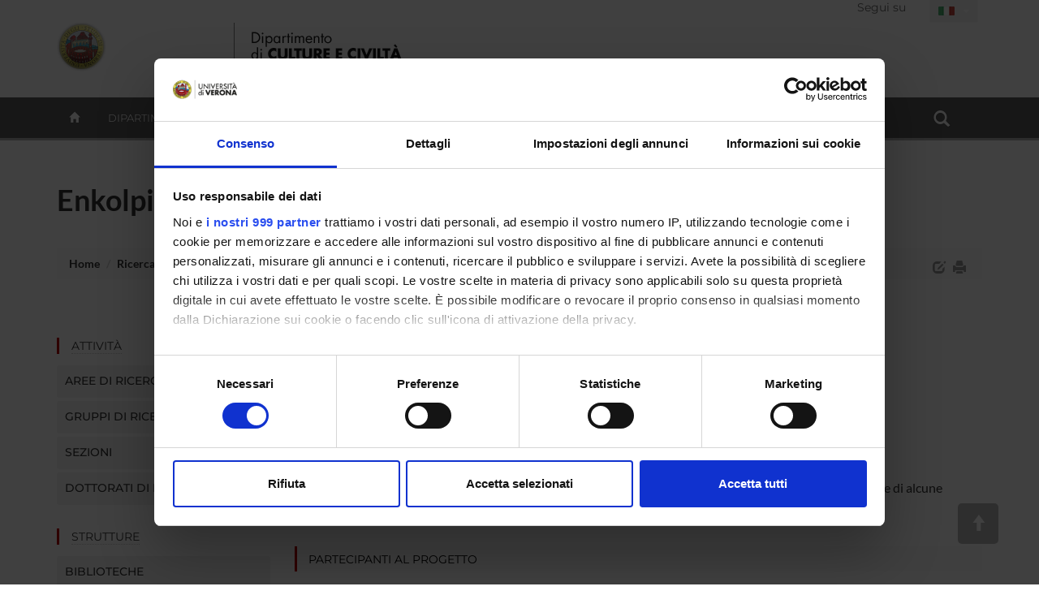

--- FILE ---
content_type: text/html; charset=UTF-8
request_url: https://www.dcuci.univr.it/;jsessionid=abc9L3YhrGP1N4JiCpg-y?ent=progetto&id=5466&lang=it
body_size: 23343
content:

<!doctype html>
<html lang="it">
  <head>
<APM_DO_NOT_TOUCH>

<script type="text/javascript">
(function(){
window.HCOd=!!window.HCOd;try{(function(){(function(){})();var JI=47;try{var lI,zI,ZI=J(813)?0:1,iI=J(185)?0:1,Ij=J(250)?0:1,lj=J(708)?0:1,Lj=J(300)?0:1,Zj=J(602)?0:1,Sj=J(660)?0:1,_j=J(528)?0:1;for(var IJ=(J(267),0);IJ<zI;++IJ)ZI+=(J(829),2),iI+=J(321)?1:2,Ij+=(J(947),2),lj+=J(614)?1:2,Lj+=J(838)?1:2,Zj+=J(800)?1:2,Sj+=J(337)?1:2,_j+=J(820)?2:3;lI=ZI+iI+Ij+lj+Lj+Zj+Sj+_j;window.Zz===lI&&(window.Zz=++lI)}catch(jJ){window.Zz=lI}var lJ=!0;
function L(I){var l=arguments.length,O=[];for(var s=1;s<l;++s)O.push(arguments[s]-I);return String.fromCharCode.apply(String,O)}function oJ(I){var l=81;!I||document[L(l,199,186,196,186,179,186,189,186,197,202,164,197,178,197,182)]&&document[L(l,199,186,196,186,179,186,189,186,197,202,164,197,178,197,182)]!==L(l,199,186,196,186,179,189,182)||(lJ=!1);return lJ}function z(I){var l=arguments.length,O=[],s=1;while(s<l)O[s-1]=arguments[s++]-I;return String.fromCharCode.apply(String,O)}function OJ(){}
oJ(window[OJ[L(JI,157,144,156,148)]]===OJ);oJ(typeof ie9rgb4!==Z(1242178186152,JI));oJ(RegExp("\x3c")[Z(1372158,JI)](function(){return"\x3c"})&!RegExp(L(JI,167,98,147))[Z(1372158,JI)](function(){return"'x3'+'d';"}));
var sJ=window[z(JI,144,163,163,144,146,151,116,165,148,157,163)]||RegExp(z(JI,156,158,145,152,171,144,157,147,161,158,152,147),Z(-29,JI))[Z(1372158,JI)](window["\x6e\x61vi\x67a\x74\x6f\x72"]["\x75\x73e\x72A\x67\x65\x6et"]),SJ=+new Date+(J(257)?709445:6E5),iJ,jl,Jl,Ll=window[z(JI,162,148,163,131,152,156,148,158,164,163)],ol=sJ?J(858)?41394:3E4:J(518)?8051:6E3;
document[z(JI,144,147,147,116,165,148,157,163,123,152,162,163,148,157,148,161)]&&document[z(JI,144,147,147,116,165,148,157,163,123,152,162,163,148,157,148,161)](z(JI,165,152,162,152,145,152,155,152,163,168,146,151,144,157,150,148),function(I){var l=16;document[z(l,134,121,131,121,114,121,124,121,132,137,99,132,113,132,117)]&&(document[z(l,134,121,131,121,114,121,124,121,132,137,99,132,113,132,117)]===Z(1058781967,l)&&I[z(l,121,131,100,130,133,131,132,117,116)]?Jl=!0:document[L(l,134,121,131,121,114,
121,124,121,132,137,99,132,113,132,117)]===Z(68616527650,l)&&(iJ=+new Date,Jl=!1,Ol()))});function Ol(){if(!document[z(21,134,138,122,135,142,104,122,129,122,120,137,132,135)])return!0;var I=+new Date;if(I>SJ&&(J(920)?802639:6E5)>I-iJ)return oJ(!1);var l=oJ(jl&&!Jl&&iJ+ol<I);iJ=I;jl||(jl=!0,Ll(function(){jl=!1},J(959)?0:1));return l}Ol();var Zl=[J(404)?23356652:17795081,J(761)?2147483647:27611931586,J(468)?1421080760:1558153217];function Z(I,l){I+=l;return I.toString(36)}
function sl(I){var l=6;I=typeof I===z(l,121,122,120,111,116,109)?I:I[z(l,122,117,89,122,120,111,116,109)](J(628)?41:36);var O=window[I];if(!O||!O[L(l,122,117,89,122,120,111,116,109)])return;var s=""+O;window[I]=function(I,l){jl=!1;return O(I,l)};window[I][z(l,122,117,89,122,120,111,116,109)]=function(){return s}}for(var Sl=(J(215),0);Sl<Zl[L(JI,155,148,157,150,163,151)];++Sl)sl(Zl[Sl]);oJ(!1!==window[z(JI,119,114,126,147)]);window.ZO=window.ZO||{};window.ZO.Li="081b3f75761940005fb6f0bf04a46c6c8fdc1ed70a82c37e0be657014992737c8a3ce0cb391ee38fcb9908895eaef370bbf0aa825445456d907320c10a2c85813b5407ed11283cb9";
function _l(I){var l=+new Date,O;!document[L(97,210,214,198,211,218,180,198,205,198,196,213,208,211,162,205,205)]||l>SJ&&(J(59)?6E5:623514)>l-iJ?O=oJ(!1):(O=oJ(jl&&!Jl&&iJ+ol<l),iJ=l,jl||(jl=!0,Ll(function(){jl=!1},J(687)?0:1)));return!(arguments[I]^O)}function J(I){return 132>I}
(function(){var I=/(\A([0-9a-f]{1,4}:){1,6}(:[0-9a-f]{1,4}){1,1}\Z)|(\A(([0-9a-f]{1,4}:){1,7}|:):\Z)|(\A:(:[0-9a-f]{1,4}){1,7}\Z)/ig,l=document.getElementsByTagName("head")[0],O=[];l&&(l=l.innerHTML.slice(0,1E3));while(l=I.exec(""))O.push(l)})();})();}catch(x){}finally{ie9rgb4=void(0);};function ie9rgb4(a,b){return a>>b>>0};

})();

</script>
</APM_DO_NOT_TOUCH>

<script type="text/javascript" src="/TSPD/087e272cdeab200045adb154b3f508a7e630c2dfe7a6dd7e7c4acdb3af3517cbcdf8504a17b4d319?type=9"></script>

    <meta charset="utf-8">
    <meta http-equiv="X-UA-Compatible" content="IE=edge">
    <meta name="viewport" content="width=device-width, user-scalable=no,initial-scale=1.0, minimum-scale=1.0, maximum-scale=1.0">
    <title>Enkolpia-Dip.Culture e Civiltà-Universit&agrave; degli Studi di Verona</title>
    <meta name="description" content="Dip.Culture e Civiltà,Universit&agrave; degli Studi di Verona "> 
    <meta name="author" content="UNIVR">
    <meta http-equiv='cache-control' content='no-cache'>
    <link rel="icon" type="image/gif" href="image/favicon-dcuci.gif">
    <!-- Cookiebot for cookie-consent -->
    <script id="Cookiebot" src="https://consent.cookiebot.com/uc.js" data-cbid="bc413468-26aa-43af-9891-591656333bd1" data-framework="TCFv2.2" data-blockingmode="auto" type="text/javascript"></script>

     <!-- Webfonts -->
     <link rel="preconnect" href="https://fonts.bunny.net">
	<link href="https://fonts.bunny.net/css?family=lato:400,700|montserrat:400,500,600|sorts-mill-goudy:400,400i" rel="stylesheet" />
    <!-- Bootstrap core CSS-->
    <link rel="stylesheet" href="style/bootstrap.min.css" >
    <!-- Bootstrap calendar CSS-->
    <link rel="stylesheet" href="style/calendar.css">
    <!-- jquery-ui CSS -->
    <link rel="stylesheet" href="style/jquery-ui-1.10.3.custom.min.css">
    <!--  Font-awesome icon fonts -->
    <!-- <script src="https://kit.fontawesome.com/8581a50e59.js" crossorigin="anonymous"></script> -->
    <script defer src="js/brands.min.js"></script>
  	<script defer src="js/solid.min.js"></script>
  	<script defer src="js/regular.min.js"></script>
  	<script defer src="js/v4-shims.min.js"></script>
  	<script defer src="js/fontawesome.min.js"></script>
  	
    <!-- STYLE -->
    <link href="style/dol.css" rel="stylesheet">
    <link href="style/card.css" rel="stylesheet">
    <link href="style/header.css" rel="stylesheet">
    <!-- Home , Responsive slider -->
    <link href="style/home-dol.css" rel="stylesheet">
    <link href="style/responsive-slider.css" rel="stylesheet">
    <!-- File css specifico del dipartimento in base all'acronimo -->
    <link href="style/dol-dcuci.css" rel="stylesheet">
    <!--[if ltE IE 8]>
      <link href="style/ie-style.css" rel="stylesheet">
    <![endif]-->  
    <!-- HTML5 shim and Respond.js IE8 support of HTML5 elements and media queries -->
    <!--[if lt IE 9]>
      <script src="https://oss.maxcdn.com/libs/html5shiv/3.7.0/html5shiv.js"></script>
      <script src="https://oss.maxcdn.com/libs/respond.js/1.4.2/respond.min.js"></script>
    <![endif]-->   
    <!--[if gte IE 9]>
    <style type="text/css">
      .gradient {
       filter: none;
      }
    </style>
    <![endif]-->

     <script src="//cdnjs.cloudflare.com/ajax/libs/jquery/2.1.0/jquery.min.js"></script>
     <script src="js/bootstrap.min.js"></script>
     <script type="text/javascript" src="js/jquery-ui-1.10.3.custom.min.js"></script>
     <script type="text/javascript" src="js/jquery.ui.datepicker-it.js"></script>
     <script type="text/javascript" src="js/jquery.condense.js"></script>
     <script type="text/javascript" src="js/jquery.hoverIntent.minified.js"></script>
     <script src="js/responsiveslides.min.js"></script>
     <script src="js/responsive-tabs.js"></script>
     <script src="js/commonUtils.js"></script>
     <script src="js/custom-dol.js"></script>
     <!-- File javascript specifico del dipartimento in base all'acronimo -->
     <script src="js/custom-dol-dcuci.js"></script>
    <!-- PrettySocial Plugin -->
    <script src="js/jquery.prettySocial.js"></script>
    <!-- Readability features -->
    <script type="text/javascript" src="js/Readability.js"></script>
    
	<script type="text/javascript" defer data-domain="dcuci.univr.it" src="https://plausible.io/js/script.manual.js"></script>
	<!-- define the `plausible` function to manually trigger events -->
	<script type="text/javascript">window.plausible = window.plausible || function() { (window.plausible.q = window.plausible.q || []).push(arguments) }</script>
	<!-- trigger pageview -->
	<script type="text/javascript">
	function prepareUrl(params) {
		const url = new URL(location.href);
		const queryParams = new URLSearchParams(location.search);
	    let customUrl = url.protocol + "//" + url.hostname + url.pathname.replace(/\/$/, '');
	    for (const paramName of params) {
	      const paramValue = queryParams.get(paramName);
	      if (paramValue) customUrl = customUrl + '/' + paramValue
	    }
	    return customUrl;
	  }
	  plausible('pageview', { u: prepareUrl(["ent", "page", "id", "lang" ]) });
	</script>
  </head>
  <body id="top">
  
    <!-- *** Template pagina normale *** -->
    <!-- Header -->
    
    <div class="section full gradient" id="header">
      <!--  Logo  --> 
      <div class="container" id="wordMark">
        <a id="logo-univr" class="hidden-xs" title="www.univr.it" href="https://www.univr.it?lang=it"><img src="image/logo-univr.png" alt="Home Ateneo"></a>
        <a id="logo-dipartimento" class="hidden-xs" title="Home Dipartimento" href="./?lang=it"><img src="image/logo33-it.png"  alt="Home Dipartimento"></a>
 <a id="logo-mobile-dipartimento" class="visible-xs" title="Home Dipartimento" href="./?lang=it"><img src="image/logo-mobile-33-it.png"  alt="Home Dipartimento"></a>

  
  <div id="lingua" class="hidden-xs btn-group">
    <button type="button" class="btn btn-transparent btn-sm dropdown-toggle lang-it" data-toggle="dropdown" aria-haspopup="true" aria-expanded="false">
      <span class="caret"></span>
    </button>
    <ul class="dropdown-menu">
            <li ><a id="en" href="/?ent=progetto&amp;id=5466&amp;lang=en"><!-- English --></a></li>
            <li class="current"><a id="ita" href="/?ent=progetto&amp;id=5466&amp;lang=it"><!-- Italiano --></a></li>  
    </ul>
  </div>
        
	



	<div class="cont-follow-link">
		<span>Segui su</span>
		<div>
			
				<a href="https://www.facebook.com/dcuci.univr/" title="Vai alla pagina Facebook" class="social-fb" target="_blank" >
					<em class="fa-brands fa-square-facebook"></em>
				</a>
			
			
			
		</div>
	</div>

   
      	    
      </div>
      
     
   <div class="navbar navbar-inverse visible-xs" role="navigation">
      <div class="container-fluid">
        <!-- Brand and toggle get grouped for better mobile display -->
        <div class="navbar-header">
          <button type="button" class="navbar-toggle collapsed" data-toggle="collapse" data-target="#bs-example-navbar-collapse-1">
            <span class="sr-only">Toggle navigation</span>
            <i class="fa fa-bars" aria-hidden="true"></i>
          </button>
        </div>
        <!-- Collect the nav links, forms, and other content for toggling -->
        <div class="collapse navbar-collapse" id="bs-example-navbar-collapse-1">
          <form id="top-search" class="navbar-form col-xs-12" role="search">
            <div class="form-group col-xs-10">
              <input type="text" class="form-control" placeholder="Search">
            </div>
            <button type="submit" class="btn btn-success col-xs-2"><span class="glyphicon glyphicon-search" ></span></button>
          </form>
          <ul class="nav navbar-nav visible-xs" id="main-nav-mobile">
          
            <li><a href="?ent=home&page=dipartimento">Dipartimento</a></li>
            
            <li><a href="?ent=home&page=ricerca">Ricerca</a></li>
            
            <li><a href="?ent=home&page=didattica">Didattica</a></li>
            
            <li><a href="?ent=home&page=territorio">Territorio e Società</a></li>
            
          <li><a href="/?ent=persona&amp;lang=it">Persone</a></li>
          <li><a href="/?ent=infodipartimento&amp;lang=it">contatti</a></li>
          </ul>
    <div class="nav navbar-nav text-center">
     <a class="btn btn-dol btn-sm" id="en" href="/;jsessionid=abczqUpM4eeMCgk99QnWz?ent=progetto&amp;id=5466&amp;lang=en">English</a>
      <a class="btn btn-dol btn-sm" id="ita" href="/;jsessionid=abczqUpM4eeMCgk99QnWz?ent=progetto&amp;id=5466&amp;lang=it">Italiano</a>    

      
       </div>
        </div><!-- /.navbar-collapse -->
      </div><!-- /.container-fluid -->
    </div>
    

      <div id="megamenu" class="hidden-xs">
        <div id="menu-wrapper" class="container">
          <ul class="mega-nav">
          
            <li id="backHome"><a class="" href="./?lang=it"><span class="glyphicon glyphicon-home"></span></a></li>
          
            <li class="link-menu" id="link-58"><a class="nav-main-link" href="?ent=home&page=dipartimento&lang=it">Dipartimento<span class="caret"></span></a>
 
          <div class="nav-panel" id="panel-58" style="display:none">
          <div class="container-fluid">
            <div class="col-md-3 hidden-sm">
              <img src="https://cdn.docs.univr.it/documenti/GruppoMenu/immagine/immagine257927.jpg" alt="Dipartimento" width="100%">
            </div>
            
              <div class="col-md-3 col-sm-4">
                <h3 class="orange">
                  Presentazione
                </h3>
                <ul class="mega-menu-list">
                  
                      <li>
                      <a href="/?ent=home&amp;ent=home&amp;page=dipartimento&lang=it#chi-siamo">Informazioni generali</a>
                    </li>
          
                      <li>
                      <a href="/?ent=home&amp;ent=home&amp;https%3A%2F%2Fwww.dcuci.univr.it%2F%3Fent=home&amp;page=dipartimento&lang=it#qualita">Visione della Qualità</a>
                    </li>
          
                      <li>
                      <a href="/?ent=home&amp;page=calendar&lang=it#tab-view">News ed Eventi</a>
                    </li>
          
                </ul>
              </div>
            
              <div class="col-md-3 col-sm-4">
                <h3 class="">
                  Organizzazione
                </h3>
                <ul class="mega-menu-list">
                  
                      <li>
                      <a href="/?ent=home&amp;grp=195&amp;http%3A%2F%2Fwww.dtesis.univr.it%2F%3Fent=home&amp;page=info&amp;referral=dipartimento&lang=it">Governance</a>
                    </li>
          
                      <li>
                      <a href="https://www.dcuci.univr.it/?ent=home&grp=195&page=info&referral=dipartimento">Commissioni e organi collegiali</a>
                    </li>
          
                      <li>
                      <a href="/?ent=struttura&lang=it">Segreterie e strutture di servizio</a>
                    </li>
          
                      <li>
                      <a href="/?ent=sezione&lang=it">Sezioni</a>
                    </li>
          
                      <li>
                      <a href="/?ent=home&amp;grp=198&amp;page=info&amp;referral=dipartimento&lang=it">Strutture del Dipartimento</a>
                    </li>
          
                </ul>
              </div>
            
              <div class="col-md-3 col-sm-4">
                <h3 class="">
                  Riferimenti
                </h3>
                <ul class="mega-menu-list">
                  
                      <li>
                      <a href="/?ent=infodipartimento&lang=it">Contatti</a>
                    </li>
          
                      <li>
                      <a href="/?ent=persona&lang=it">Persone</a>
                    </li>
          
                      <li>
                      <a href="/?ent=luogo&lang=it">Luoghi</a>
                    </li>
          
                      <li>
                      <a href="/?ent=referenti&lang=it">Referenti di Dipartimento</a>
                    </li>
          
                </ul>
              </div>
            
          </div>
        </div>
            </li>
	       
            <li class="link-menu" id="link-66"><a class="nav-main-link" href="?ent=home&page=ricerca&lang=it">Ricerca<span class="caret"></span></a>
 
          <div class="nav-panel" id="panel-66" style="display:none">
          <div class="container-fluid">
            <div class="col-md-3 hidden-sm">
              <img src="https://cdn.docs.univr.it/documenti/GruppoMenu/immagine/immagine550742.jpg" alt="Ricerca" width="100%">
            </div>
            
              <div class="col-md-3 col-sm-4">
                <h3 class="">
                  La ricerca in breve
                </h3>
                <ul class="mega-menu-list">
                  
                      <li>
                      <a href="/?ent=home&amp;page=ricerca&lang=it#strategie-ricerca">Strategie della ricerca</a>
                    </li>
          
                      <li>
                      <a href="/?ent=home&amp;https%3A%2F%2Fwww.dcuci.univr.it%2F%3Fent=home&amp;page=ricerca&lang=it#progettigruppi-ricerca">Progetti e gruppi di ricerca</a>
                    </li>
          
                </ul>
              </div>
            
              <div class="col-md-3 col-sm-4">
                <h3 class="">
                  Attività di ricerca
                </h3>
                <ul class="mega-menu-list">
                  
                      <li>
                      <a href="/?ent=arearic&lang=it">Aree di ricerca</a>
                    </li>
          
                      <li>
                      <a href="/?ent=grupporic&lang=it">Gruppi di ricerca</a>
                    </li>
          
                      <li>
                      <a href="/?ent=cs&amp;tcs=DR&lang=it">Dottorati di ricerca</a>
                    </li>
          
                      <li>
                      <a href="/?ent=progetto&lang=it">Progetti</a>
                    </li>
          
                      <li>
                      <a href="/?ent=pubbdip&lang=it">Pubblicazioni</a>
                    </li>
          
                </ul>
              </div>
            
              <div class="col-md-3 col-sm-4">
                <h3 class="">
                  Finanziamenti per la ricerca
                </h3>
                <ul class="mega-menu-list">
                  
                      <li>
                      <a href="/?ent=ente&lang=it">Enti finanziatori</a>
                    </li>
          
                </ul>
              </div>
            
              <div class="col-md-3 col-sm-4">
                <h3 class="">
                  Strutture
                </h3>
                <ul class="mega-menu-list">
                  
                      <li>
                      <a href="/?ent=bibliocr&amp;main%3Fent=bibliocr&amp;tipobc=4&lang=it">Laboratori</a>
                    </li>
          
                      <li>
                      <a href="/?ent=bibliocr&amp;tipobc=6&lang=it">Centri di ricerca</a>
                    </li>
          
                      <li>
                      <a href="/?ent=bibliocr&amp;main%3Fent=bibliocr&amp;tipobc=1&lang=it">Biblioteche centrali</a>
                    </li>
          
                      <li>
                      <a href="/?ent=bibliocr&amp;ent=bibliocr&amp;tipobc=2&lang=it">Biblioteche di dipartimento</a>
                    </li>
          
                </ul>
              </div>
            
          </div>
        </div>
            </li>
	       
            <li class="link-menu" id="link-68"><a class="nav-main-link" href="?ent=home&page=didattica&lang=it">Didattica<span class="caret"></span></a>
 
          <div class="nav-panel" id="panel-68" style="display:none">
          <div class="container-fluid">
            <div class="col-md-3 hidden-sm">
              <img src="https://cdn.docs.univr.it/documenti/GruppoMenu/immagine/immagine561150.jpg" alt="Didattica" width="100%">
            </div>
            
              <div class="col-md-3 col-sm-4">
                <h3 class="">
                  Corsi di Studio
                </h3>
                <ul class="mega-menu-list">
                  
                      <li>
                      <a href="/?ent=cs&amp;tcs=N&lang=it">Corsi di laurea</a>
                    </li>
          
                      <li>
                      <a href="/?ent=cs&amp;tcs=MA&lang=it">Corsi di laurea magistrale</a>
                    </li>
          
                </ul>
              </div>
            
              <div class="col-md-3 col-sm-4">
                <h3 class="">
                  Dottorati di ricerca e formazione superiore
                </h3>
                <ul class="mega-menu-list">
                  
                      <li>
                      <a href="/?ent=cs&amp;tcs=DR&lang=it">Dottorati di ricerca</a>
                    </li>
          
                      <li>
                      <a href="/?ent=cs&amp;tcs=CA&lang=it">Corsi di aggiornamento</a>
                    </li>
          
                      <li>
                      <a href="/?ent=cs&amp;tcs=IDR&lang=it">Dottorati di Ricerca Interateneo</a>
                    </li>
          
                      <li>
                      <a href="/?ent=cs&amp;tcs=M&lang=it">Master</a>
                    </li>
          
                      <li>
                      <a href="https://www.univr.it/it/i-nostri-servizi/formazione-degli-insegnanti/">Formazione degli insegnanti</a>
                    </li>
          
                      <li>
                      <a href="/?ent=cs&amp;tcs=PAS&lang=it">Corsi di aggiornamento e qualificazione delle competenze degli insegnanti</a>
                    </li>
          
                </ul>
              </div>
            
              <div class="col-md-3 col-sm-4">
                <h3 class="">
                  Servizi per la didattica
                </h3>
                <ul class="mega-menu-list">
                  
                      <li>
                      <a href="/?ent=iniziativa&lang=it">Eventi in primo piano</a>
                    </li>
          
                      <li>
                      <a href="/?ent=iniziativa&amp;did=1&amp;ent=iniziativa&lang=it">Primo Piano Didattica</a>
                    </li>
          
                      <li>
                      <a href="/?ent=avviso&lang=it">Avvisi per gli studenti</a>
                    </li>
          
                </ul>
              </div>
            
          </div>
        </div>
            </li>
	       
            <li class="link-menu" id="link-70"><a class="nav-main-link" href="?ent=home&page=territorio&lang=it">Territorio e Società<span class="caret"></span></a>
 
          <div class="nav-panel" id="panel-70" style="display:none">
          <div class="container-fluid">
            <div class="col-md-3 hidden-sm">
              <img src="https://cdn.docs.univr.it/documenti/GruppoMenu/immagine/immagine759370.jpg" alt="Territorio e Società" width="100%">
            </div>
            
              <div class="col-md-3 col-sm-4">
                <h3 class="">
                  Informazioni per il territorio
                </h3>
                <ul class="mega-menu-list">
                  
                      <li>
                      <a href="/?ent=home&amp;ent=home&amp;page=territorio&lang=it">Ricerca competenze per parola chiave</a>
                    </li>
          
                      <li>
                      <a href="/?ent=concorsoaol&lang=it">Bandi e Concorsi</a>
                    </li>
          
                      <li>
                      <a href="https://www.univr.it/it/i-nostri-servizi/servizi-per-aziende/stage-e-tirocini">Stage e tirocini</a>
                    </li>
          
                      <li>
                      <a href="/?ent=home&amp;page=calendar&lang=it#tab-view">News ed Eventi</a>
                    </li>
          
                      <li>
                      <a href="/?ent=iniziativa&amp;peng=1&lang=it">Eventi di Public Engagement</a>
                    </li>
          
                      <li>
                      <a href="/?ent=iniziativa&amp;ent=iniziativa&amp;formc=1&lang=it">Formazione continua</a>
                    </li>
          
                </ul>
              </div>
            
              <div class="col-md-3 col-sm-4">
                <h3 class="">
                  Servizi per il territorio
                </h3>
                <ul class="mega-menu-list">
                  
                      <li>
                      <a href="/?ent=bibliocr&amp;ent=bibliocr&amp;main%3Fent=bibliocr&amp;tipobc=6&lang=it">Centri</a>
                    </li>
          
                      <li>
                      <a href="http://www.univr.it/it/ricerca-competenze">Ricerca competenze per parola chiave</a>
                    </li>
          
                      <li>
                      <a href="http://www.univr.it/it/organizzazione/area-ricerca/liaison-office">Consulenza alle imprese</a>
                    </li>
          
                </ul>
              </div>
            
              <div class="col-md-3 col-sm-4">
                <h3 class="">
                  Riferimenti
                </h3>
                <ul class="mega-menu-list">
                  
                      <li>
                      <a href="/?ent=infodipartimento&lang=it">Contatti</a>
                    </li>
          
                      <li>
                      <a href="/?ent=persona&lang=it">Persone</a>
                    </li>
          
                      <li>
                      <a href="/?ent=luogo&lang=it">Luoghi</a>
                    </li>
          
                      <li>
                      <a href="/?ent=referenti&lang=it">Referenti di Dipartimento</a>
                    </li>
          
                </ul>
              </div>
            
          </div>
        </div>
            </li>
	       
         <li><a class="nav-main-link" href="/?ent=persona&amp;lang=it">Persone</a></li>
            <li><a class="nav-main-link" href="/?ent=infodipartimento&amp;lang=it">contatti</a></li>
            <li id="link-search" class="nav-search link-menu"> 
              <a class="nav-main-link" href="/?ent=home&amp;page=search&amp;lang=it">
              <span class="glyphicon glyphicon-search"></span>
              </a>
        			
			         <div class="nav-panel" id="panel-search" style="display:none">
			         <div class="container">
			           <div id="form-box">
			             <form id="cerca" class="form-group" role="form">
			               <div class="input-group">
			                 <input id="ent" type="hidden" name="ent" value="home" class="form-control">
			                 <input id="testo" type="text" name="q" class="form-control">
			                 <div class="input-group-btn">
			                   <button id="btn-submit" type="submit" class="btn btn-success" data-search="#tutto" tabindex="-1">CercaTutto</button>
			                   <button type="button" class="btn btn-success dropdown-toggle" data-toggle="dropdown" tabindex="-1">
			                     <span class="caret"></span>
			                     <span class="sr-only">Toggle Dropdown</span>
			                   </button>
			                   <ul id="dropdown-search" class="dropdown-menu pull-right">
			                     <li><a href="#tutto">CercaTutto</a></li>
			                     <li><a href="#persona">CercaPersone</a></li>
			                     <li><a href="#avviso">CercaAvvisi</a></li>
			                     <li><a href="#iniziativa">CercaPrimo piano</a></li>
			                     <li class="divider"></li>
			                     <li><a href="#universe">Cerca su UniVerSe</a></li>
			                   </ul>
			                 </div><!-- /btn-group -->
			               </div><!-- /input-group -->
			               <div class="radio">
			                 <label>
			                   <input type="radio" name="tuttoAteneo" value="1">
			                   Cerca in tutto l'Ateneo
			                 </label>
			               </div>
			               <div class="radio">
			                 <label>
			                   <input type="radio" name="tuttoAteneo" value="0" checked>
			                   Cerca nel sito di dipartimento
			                 </label>
			               </div>
			             </form>     
			            </div>
			           </div>
			          </div>
            </li>
           </ul>
       </div> 

</div>
</div>
    <!-- Corpo pagina -->
    <!--  Titolo -->
  <div id="titoloPagina">
    <div class="container">
      <h1>Enkolpia</h1>
      




<ol class="breadcrumb">
  <li>
    <a href="https://www.dcuci.univr.it:443/">Home</a>
   </li>
	
	
    
      
        
        
          <li><a href="/?ent=home&amp;page=ricerca&amp;lang=it">Ricerca</a></li>
        
      
      
    
      
        
        
          <li><a href="/?ent=progetto&amp;lang=it">Progetti</a></li>
        
      
      
    
      
        
          <li class="active"> Enkolpia </li>
        
        
      
      
    
	
	
	
</ol>
<div id="print-version" class="hidden-xs">
   <a id="edit-icon" href="#" data-toggle="tooltip" data-placement="left" title="Edit"><span class="glyphicon glyphicon-edit"></span></a>
   <a class="print-icon" href="#" data-toggle="tooltip" data-placement="left" title="Vista stampabile"><span class="glyphicon glyphicon-print"></span></a>
 </div>

        <script type="text/javascript" class="source">
            $('.prettySocial').prettySocial();
            $('.print-icon').click(function(e){
              e.preventDefault();
              $.fn.loadFile('print-style.css', 'css'); 
              $("#colonna-menu").remove();
              $("#mobile-menu").remove();
              $(" .tab-pane").not(".active").remove();
              $(" .tab-content").removeClass("hidden-xs hidden-sm");
              $(this).html('<a class="print-icon" href="#" data-toggle="tooltip" data-placement="bottom" title="Vista web"><i class="fa fa-desktop"></i></a>');
              $(this).click(function(e){
                e.preventDefault();
                $.fn.unloadFile();
              });
            });
        </script>
    </div>
  </div>
  <!--  Contenuto -->
    <div class="section" id="pageContent">
      <div class="container"> 
          <div class="row">
          
              <!--  Colonna SX Menu -->
            <div class="col-sm-3 hidden-xs" id="colonna-menu">
              		<!-- MenuVerticale -->
					
<hr />
      
        <h4 class="bordo"><a href="#disattiva">Attivit&agrave;</a></h4>
        <div class="panel-group" id="accordion-Attivit&agrave;">
        
            <div class="panel panel-default">
              <div class="panel-heading">
                <h4 class="panel-title">
                  <a data-toggle="collapse" data-parent="#accordion-Attivit&agrave;" href="#14434998341">   
                    Aree di ricerca
                  </a>
                </h4>
              </div>
              <div id="14434998341" class="panel-collapse collapse ">
                <div class="panel-body">
                  <ul>
                  
                    <li ><a href="/?ent=arearic&amp;id=51&amp;tipo=gruppo&amp;lang=it">Archeologia del mondo antico e medievale<!-- arearicGruppoCatRicBean51 --></a></li>
                  
                    <li ><a href="/?ent=arearic&amp;id=55&amp;tipo=gruppo&amp;lang=it">Discipline dello Spettacolo<!-- arearicGruppoCatRicBean55 --></a></li>
                  
                    <li ><a href="/?ent=arearic&amp;id=53&amp;tipo=gruppo&amp;lang=it">Filologia e letteratura medievale e moderna<!-- arearicGruppoCatRicBean53 --></a></li>
                  
                    <li ><a href="/?ent=arearic&amp;id=49&amp;tipo=gruppo&amp;lang=it">Geografia<!-- arearicGruppoCatRicBean49 --></a></li>
                  
                    <li ><a href="/?ent=arearic&amp;id=50&amp;tipo=gruppo&amp;lang=it">Lingua, letteratura e filologia greca e latina<!-- arearicGruppoCatRicBean50 --></a></li>
                  
                    <li ><a href="/?ent=arearic&amp;id=54&amp;tipo=gruppo&amp;lang=it">Linguistica<!-- arearicGruppoCatRicBean54 --></a></li>
                  
                    <li ><a href="/?ent=arearic&amp;id=48&amp;tipo=gruppo&amp;lang=it">Storia dell'arte<!-- arearicGruppoCatRicBean48 --></a></li>
                  
                    <li ><a href="/?ent=arearic&amp;id=47&amp;tipo=gruppo&amp;lang=it">Storia e Antropologia<!-- arearicGruppoCatRicBean47 --></a></li>
                  
                    <li ><a href="/?ent=arearic&amp;id=52&amp;tipo=gruppo&amp;lang=it">Storia e civiltà del mondo antico<!-- arearicGruppoCatRicBean52 --></a></li>
                  
                    <li ><a href="/?ent=arearic&amp;catric=773&amp;lang=it">Early modern history<!-- arearicCategoriaRicBean773 --></a></li>
                  
                  </ul>
                </div>
              </div>
            </div>
            
            <div class="panel panel-default">
              <div class="panel-heading">
                <h4 class="panel-title">
                  <a data-toggle="collapse" data-parent="#accordion-Attivit&agrave;" href="#7789498792">   
                    Gruppi di ricerca
                  </a>
                </h4>
              </div>
              <div id="7789498792" class="panel-collapse collapse ">
                <div class="panel-body">
                  <ul>
                  
                    <li ><a href="/?ent=grupporic&amp;id=340&amp;lang=it">A margine di Tintoretto<!-- ent340 --></a></li>
                  
                    <li ><a href="/?ent=grupporic&amp;id=408&amp;lang=it">Antropologia delle migrazioni<!-- ent408 --></a></li>
                  
                    <li ><a href="/?ent=grupporic&amp;id=406&amp;lang=it">Antropologia dell'Oceania<!-- ent406 --></a></li>
                  
                    <li ><a href="/?ent=grupporic&amp;id=407&amp;lang=it">Antropologia del Patrimonio<!-- ent407 --></a></li>
                  
                    <li ><a href="/?ent=grupporic&amp;id=177&amp;lang=it">Architettura tardogotica nell'arco alpino orientale<!-- ent177 --></a></li>
                  
                    <li ><a href="/?ent=grupporic&amp;id=377&amp;lang=it">Archivio digitale per le Arti Decorative<!-- ent377 --></a></li>
                  
                    <li ><a href="/?ent=grupporic&amp;id=178&amp;lang=it">Arte veronese del medioevo (XI-XV secolo)<!-- ent178 --></a></li>
                  
                    <li ><a href="/?ent=grupporic&amp;id=507&amp;lang=it">CISPELS<!-- ent507 --></a></li>
                  
                    <li ><a href="/?ent=grupporic&amp;id=456&amp;lang=it">Comunicazione gestuale negli autori latini<!-- ent456 --></a></li>
                  
                    <li ><a href="/?ent=grupporic&amp;id=373&amp;lang=it">Culture e lingue in contatto nel Vicino Oriente antico<!-- ent373 --></a></li>
                  
                    <li ><a href="/?ent=grupporic&amp;id=409&amp;lang=it">DEaMoNs research group – Digital early modern networks<!-- ent409 --></a></li>
                  
                    <li ><a href="/?ent=grupporic&amp;id=158&amp;lang=it">EMoDiR<!-- ent158 --></a></li>
                  
                    <li ><a href="/?ent=grupporic&amp;id=422&amp;lang=it">EstOvest<!-- ent422 --></a></li>
                  
                    <li ><a href="/?ent=grupporic&amp;id=274&amp;lang=it">FRESCO - Affreschi staccati: restauro e conservazione<!-- ent274 --></a></li>
                  
                    <li ><a href="/?ent=grupporic&amp;id=480&amp;lang=it">GIAM<!-- ent480 --></a></li>
                  
                    <li ><a href="/?ent=grupporic&amp;id=477&amp;lang=it">Giani Stuparich e la letteratura triestina<!-- ent477 --></a></li>
                  
                    <li ><a href="/?ent=grupporic&amp;id=310&amp;lang=it">Il patrimonio storico dell'ex manicomio di Verona San Giacomo alla Tomba<!-- ent310 --></a></li>
                  
                    <li ><a href="/?ent=grupporic&amp;id=287&amp;lang=it">Indogermanische Grammatik<!-- ent287 --></a></li>
                  
                    <li ><a href="/?ent=grupporic&amp;id=378&amp;lang=it">La pittura profana dall'età barocca all'età neoclassica nell'Italia settentrionale: Brescia<!-- ent378 --></a></li>
                  
                    <li ><a href="/?ent=grupporic&amp;id=250&amp;lang=it">La rappresentazione e il significato della moda femminile tra rinascimento e barocco<!-- ent250 --></a></li>
                  
                    <li ><a href="/?ent=grupporic&amp;id=288&amp;lang=it">LautSchrift&Sprache<!-- ent288 --></a></li>
                  
                    <li ><a href="/?ent=grupporic&amp;id=403&amp;lang=it">MiCuTer - migrazioni culture e territori<!-- ent403 --></a></li>
                  
                    <li ><a href="/?ent=grupporic&amp;id=88&amp;lang=it">NITE Names in the Economy / Linguistics and Economics<!-- ent88 --></a></li>
                  
                    <li ><a href="/?ent=grupporic&amp;id=334&amp;lang=it">Poiein<!-- ent334 --></a></li>
                  
                    <li ><a href="/?ent=grupporic&amp;id=478&amp;lang=it">Prospettive di ricerca su Andrea Zanzotto<!-- ent478 --></a></li>
                  
                    <li ><a href="/?ent=grupporic&amp;id=433&amp;lang=it">Ricerca sulle politiche di marca delle imprese nel Veronese<!-- ent433 --></a></li>
                  
                    <li ><a href="/?ent=grupporic&amp;id=330&amp;lang=it">Rituali antichi: un approccio multidisciplinare.<!-- ent330 --></a></li>
                  
                    <li ><a href="/?ent=grupporic&amp;id=339&amp;lang=it">Rubens svelato<!-- ent339 --></a></li>
                  
                    <li ><a href="/?ent=grupporic&amp;id=175&amp;lang=it">Santuari del Veneto<!-- ent175 --></a></li>
                  
                    <li ><a href="/?ent=grupporic&amp;id=176&amp;lang=it">San Zeno nell'altomedioevo<!-- ent176 --></a></li>
                  
                    <li ><a href="/?ent=grupporic&amp;id=509&amp;lang=it">Seminario permanente di Storia della Repubblica di Venezia<!-- ent509 --></a></li>
                  
                    <li ><a href="/?ent=grupporic&amp;id=133&amp;lang=it">Storia culturale<!-- ent133 --></a></li>
                  
                    <li ><a href="/?ent=grupporic&amp;id=374&amp;lang=it">Storia dell'arte e della cultura materiale bizantina.<!-- ent374 --></a></li>
                  
                    <li ><a href="/?ent=grupporic&amp;id=380&amp;lang=it">Storia del Libro e dell’Editoria<!-- ent380 --></a></li>
                  
                    <li ><a href="/?ent=grupporic&amp;id=183&amp;lang=it">Studi sul cinema francese<!-- ent183 --></a></li>
                  
                    <li ><a href="/?ent=grupporic&amp;id=376&amp;lang=it">Under colors. Tecnica, restauro e diagnostica per la conoscenza della pittura<!-- ent376 --></a></li>
                  
                    <li ><a href="/?ent=grupporic&amp;id=425&amp;lang=it">Unfinished Pisanello - Nuove indagini sul ciclo cavalleresco di Mantova<!-- ent425 --></a></li>
                  
                  </ul>
                </div>
              </div>
            </div>
            
            <div class="panel panel-default">
              <div class="panel-heading">
                <h4 class="panel-title">
                  <a data-toggle="collapse" data-parent="#accordion-Attivit&agrave;" href="#7503042413">   
                    Sezioni
                  </a>
                </h4>
              </div>
              <div id="7503042413" class="panel-collapse collapse menuCurrent">
                <div class="panel-body">
                  <ul>
                  
                    <li ><a href="/?ent=sezione&amp;id=92&amp;lang=it">Arti e Geografie<!-- sezioneit.univr.di.uol.bean.SezioneBean92 --></a></li>
                  
                    <li ><a href="/?ent=sezione&amp;id=89&amp;lang=it">Lettere<!-- sezioneit.univr.di.uol.bean.SezioneBean89 --></a></li>
                  
                    <li ><a href="/?ent=sezione&amp;id=90&amp;lang=it">Scienze dell'antichità<!-- sezioneit.univr.di.uol.bean.SezioneBean90 --></a></li>
                  
                    <li ><a href="/?ent=sezione&amp;id=91&amp;lang=it">Storia<!-- sezioneit.univr.di.uol.bean.SezioneBean91 --></a></li>
                  
                  </ul>
                </div>
              </div>
            </div>
            
            <div class="panel panel-default">
              <div class="panel-heading">
                <h4 class="panel-title">
                  <a data-toggle="collapse" data-parent="#accordion-Attivit&agrave;" href="#3394033034">   
                    Dottorati di Ricerca
                  </a>
                </h4>
              </div>
              <div id="3394033034" class="panel-collapse collapse ">
                <div class="panel-body">
                  <ul>
                  
                    <li ><a href="/?ent=cs&amp;id=818&amp;tcs=DR&amp;lang=it">Dottorato in Filologia, Letteratura e Scienze dello Spettacolo<!-- ent818 --></a></li>
                  
                    <li ><a href="/?ent=cs&amp;id=958&amp;tcs=DR&amp;lang=it">Dottorato in Scienze Archeologiche, Storico-artistiche e Storiche<!-- ent958 --></a></li>
                  
                    <li ><a href="/?ent=cs&amp;id=629&amp;tcs=DR&amp;lang=it">Dottorato in Studi Filologici, Letterari e Linguistici (Attivo fino al 32° ciclo)<!-- ent629 --></a></li>
                  
                    <li ><a href="/?ent=cs&amp;id=817&amp;tcs=DR&amp;lang=it">Dottorato Internazionale in Arti e Archeologia (ultimo ciclo attivato 35° - a.a. 2019-2020)<!-- ent817 --></a></li>
                  
                    <li ><a href="/?ent=cs&amp;id=679&amp;tcs=DR&amp;lang=it">Dottorato Interateneo in Storia delle Arti<!-- ent679 --></a></li>
                  
                    <li ><a href="/?ent=cs&amp;id=681&amp;tcs=DR&amp;lang=it">Dottorato Interateneo in Studi Storici, Geografici e Antropologici<!-- ent681 --></a></li>
                  
                  </ul>
                </div>
              </div>
            </div>
            
        </div>
        
        <h4 class="bordo"><a href="/?ent=home&amp;grp=194&amp;page=info&amp;referral=ricerca&amp;lang=it">Strutture</a></h4>
        <div class="panel-group" id="accordion-Strutture">
        
            <div class="panel panel-default">
              <div class="panel-heading">
                <h4 class="panel-title">
                  <a data-toggle="collapse" data-parent="#accordion-Strutture" href="#6347470891">   
                    Biblioteche
                  </a>
                </h4>
              </div>
              <div id="6347470891" class="panel-collapse collapse ">
                <div class="panel-body">
                  <ul>
                  
                    <li ><a href="/?ent=bibliocr&amp;id=30&amp;tipobc=2&lang=it">Biblioteca "Franco Riva"<!-- bibliocr224 --></a></li>
                  
                    <li ><a href="/?ent=bibliocr&amp;ent=bibliocr&amp;id=27&amp;tipobc=2&lang=it">Biblioteca "Luigi Ambrosoli"<!-- ?ent=bibliocr&id=27&tipobc=2228 --></a></li>
                  
                    <li ><a href="https://www.univr.it/it/biblioteche">Sistema bibliotecario di ateneo<!--  --></a></li>
                  
                  </ul>
                </div>
              </div>
            </div>
            
            <div class="panel panel-default">
              <div class="panel-heading">
                <h4 class="panel-title">
                  <a data-toggle="collapse" data-parent="#accordion-Strutture" href="#16430501742">   
                    Centri di ricerca
                  </a>
                </h4>
              </div>
              <div id="16430501742" class="panel-collapse collapse ">
                <div class="panel-body">
                  <ul>
                  
                    <li ><a href="/?ent=bibliocr&amp;id=346&amp;tipobc=6&lang=it">Centro Ricerche Storiche e Geografiche<!-- bibliocr951 --></a></li>
                  
                    <li ><a href="/?ent=bibliocr&amp;id=334&amp;tipobc=6&lang=it">Centro di ricerca LA.LE.LIM<!-- bibliocr897 --></a></li>
                  
                    <li ><a href="/?ent=bibliocr&amp;id=268&amp;tipobc=6&lang=it">Centro di ricerca Rossana Bossaglia<!-- bibliocr580 --></a></li>
                  
                    <li ><a href="/?ent=bibliocr&amp;id=369&amp;tipobc=6&lang=it">GEOLITTERAE - Centro Interuniversitario di ricerca<!-- bibliocr994 --></a></li>
                  
                    <li ><a href="https://sites.dcuci.univr.it/cres/">C.R.E.S. - Centro di ricerca sugli Epistolari del Settecento<!--  --></a></li>
                  
                    <li ><a href="/?ent=bibliocr&amp;id=352&amp;tipobc=6&lang=it">CIISP - Centro Interuniversitario Internazionale di Studi Plautini<!-- bibliocr958 --></a></li>
                  
                    <li ><a href="/?ent=bibliocr&amp;id=353&amp;tipobc=6&lang=it">ReRhis (Centro Interuniversitario di Studi di Storia della Riforma protestante..<!-- bibliocr960 --></a></li>
                  
                    <li ><a href="/?ent=bibliocr&amp;id=348&amp;tipobc=6&lang=it">CES - Center for European Studies<!-- bibliocr952 --></a></li>
                  
                    <li ><a href="/?ent=bibliocr&amp;id=375&amp;tipobc=6&lang=it">CRIER - Centro di Ricerca Interdipartimentale sull'Europa Romantica<!-- bibliocr953 --></a></li>
                  
                    <li ><a href="/?ent=bibliocr&amp;id=350&amp;tipobc=6&lang=it">Centro Interuniversitario "Guido Gozzano – Cesare Pavese"<!-- bibliocr955 --></a></li>
                  
                    <li ><a href="/?ent=bibliocr&amp;id=323&amp;tipobc=6&lang=it">LIMEN - Centro Interdisciplinare sul Fantastico nelle Arti dello Spettacolo<!-- bibliocr796 --></a></li>
                  
                    <li ><a href="/?ent=bibliocr&amp;id=349&amp;tipobc=6&lang=it">Biblioterapia e Shared reading: i libri per il benessere<!-- bibliocr956 --></a></li>
                  
                    <li ><a href="/?ent=bibliocr&amp;id=351&amp;tipobc=6&lang=it">CISA - Centro internazionale studi sullatoria e l’archeologia dell’Adriatico<!-- bibliocr957 --></a></li>
                  
                    <li ><a href="/?ent=bibliocr&amp;id=330&amp;tipobc=6&lang=it">Tradizione letteraria italiana<!-- bibliocr993 --></a></li>
                  
                  </ul>
                </div>
              </div>
            </div>
            
            <div class="panel panel-default">
              <div class="panel-heading">
                <h4 class="panel-title">
                  <a data-toggle="collapse" data-parent="#accordion-Strutture" href="#2520576453">   
                    Laboratori
                  </a>
                </h4>
              </div>
              <div id="2520576453" class="panel-collapse collapse ">
                <div class="panel-body">
                  <ul>
                  
                    <li ><a href="/?ent=bibliocr&amp;id=83&amp;tipobc=4&lang=it">Laboratorio di Cartografia (CartoLab)<!-- bibliocr230 --></a></li>
                  
                    <li ><a href="/?ent=bibliocr&amp;id=84&amp;tipobc=4&lang=it">Laboratorio di Archeologia (ArcheoLab)<!-- bibliocr232 --></a></li>
                  
                    <li ><a href="/?ent=bibliocr&amp;id=291&amp;tipobc=4&lang=it">Laboratorio di Studi Medievali e Danteschi (LaMeDan)<!-- bibliocr659 --></a></li>
                  
                    <li ><a href="/?ent=bibliocr&amp;ent=bibliocr&amp;id=248&amp;tipobc=4&lang=it">Laboratorio Language, Text and Cognition (LaTec)<!-- ?ent=bibliocr&id=248&tipobc=4234 --></a></li>
                  
                  </ul>
                </div>
              </div>
            </div>
            
        </div>
        
    <script>
    $(document).ready(function() {
    	$("li.current").parents(".collapse").collapse("show");
    })
    </script>
					<ul class="list-icon mb-5">
			            <li><a href="/?ent=infodipartimento&amp;lang=it" ><i class="fa fa-phone"></i>Contatti</a></li>
			            <li><a href="/?ent=persona&amp;lang=it" ><span class="glyphicon glyphicon-user"></span>Persone</a></li>
			            <li><a href="/?ent=luogo&amp;lang=it"><span class="glyphicon glyphicon-map-marker"></span>Luoghi</a></li>
			            <li><a href="/?ent=home&amp;page=calendar&amp;lang=it"><i class="fa fa-calendar"></i>Calendario</a></li>
					</ul>
					 
			          <!-- Banner agenda del giorno -->
			          <a href="/?ent=evento&amp;idDip=33&amp;lang=it" class="eventToday mb-5" style="display: block;">
			            <div id="oggi1">Agenda di oggi</div>
			            <div id="oggi2">
			              <span>ven </span>
			              <br />
			              30 gennaio 2026
			            </div>
			          </a>          
            </div>
            <div class="col-sm-9" id="contenutoPagina">
                    





 



















<div class="row">
<div class="col-sm-9">



<div id="centroservizi">
    <dl id="dettagliProgetto" class="dl-orizzontale docTab">
        
        <dt>Data inizio</dt>
        <dd>10 gennaio 2020</dd>
        
        <dt>Durata (mesi)&nbsp;</dt>
        <dd>24</dd>
	    
	    
		    <dt>Dipartimenti</dt>
		    <dd>
			   	
				    
				    
				        Culture e Civiltà
			    	
			   	
		    </dd>
	    
        
        
        
			
				 
			
        
        
	        <dt>Responsabili (o referenti locali)</dt>
	        <dd>
	            
	            
	                
	                    
	                        
	                    
	                    
	                    <a href="/?ent=persona&amp;id=3777&amp;lang=it">
	                    	Coden Fabio
	                    </a>
	                    
	                
	            
	        </dd>
	    
        
        
        
        
            <dt>Parole chiave</dt>
            <dd>enkolpion, crocetta pettorale, oreficeria, medioevo, Bisanzio, Russia, iconografia bizantina</dd>
        
    </dl>
</div>
</div>
 
 <div class="col-sm-3">
    
</div>
</div>
<br>
<div class="row">
  <div class="col-sm-12">
  

    <div class="unit">Il progetto prevede lo studio, l&amp;#39;analisi dettagliata e la valutazione iconografica, paleografica e materiale di alcune crocette pettorali di provenienza orientale conservate nel territorio italiano, ascrivibili ai secoli X-XIV.</div>

  </div>
  
</div>


 





<div class="unit">
    <h4 class="bordo pieno">Partecipanti al progetto</h4>
    
    <div class="row">
       
        <div class="col-sm-6">    
    <dl class="dl-orizzontale dl-small">
        
            <dt>
                
                    
                      <a href="/?ent=persona&amp;id=3777&amp;lang=it">
                          Fabio&nbsp;Coden
                      </a>
                    
                    
                
            </dt>
            <dd>
              
                  Professore associato
                
        
    </dl>    
    </div>
  
  
  <div class="col-sm-6">
    <dl class="dl-orizzontale dl-small">
        
    </dl>
      </div>
    </div>
    </div>




<div class="unit">
    <h4 class="bordo pieno">Collaboratori esterni</h4>
    <div class="row">
        <div class="col-sm-6">
    
    <dl class="dl-orizzontale dl-small">
        
            <dt>
              
                
                                 
                    
                    Sandra&nbsp;Rossi
                
            
            </dt>
            <dd>
              
                Opificio delle Pietre Dure
                
                  Direttore del Museo dell’Opificio delle Pietre Dure
                
            </dd>
        
    </dl>
        </div>
        <div class="col-sm-6">
            
    <dl class="dl-orizzontale dl-small">
        
            <dt>
              
                
                      <a href="https://www.unibo.it/sitoweb/a.alberti">
                          Alberto&nbsp;Albertii
                      </a>
                  
                
            
            </dt>
            <dd>
              
                Università di Bologna
                Dipartimento di Lingue, Letterature e Culture Moderne
                  Ricercatore confermato
                
            </dd>
        
    </dl>
        </div>
    </div>
</div>


 


<div class="unit">
    <table class="table">
    <thead>
        <tr>
            <th   colspan="2">Aree di ricerca coinvolte dal progetto</th>
        </tr>
     </thead>   
        
            <tr>
                <td  width="50%">
                    
                    
                        
                    
                      
                        <a class="LinkContent" href="http://www.dcuci.univr.it//?ent=arearic&amp;id=48&amp;tipo=gruppo&amp;lang=it">
                          Storia dell&#039;arte
                        </a><br />                      
                            
                              
                                History of art and architecture
                              
                              
                                                        
                        
                        
                      
                      
                  
                </td>      
            </tr>
        
    </table>
    </div>




<div class="unit">
    <table class="table">
    <thead>
        <tr>
            <th colspan="2">Sezioni</th>
        </tr>
        </thead>
        
            <tr>
                <td  width="50%">
                    
                    <a href="https://www.dcuci.univr.it/?ent=sezione&amp;id=92&amp;lang=it">
                        Arti e Geografie<br />
                    </a>
                </td>
                
            </tr>
        
    </table>
   </div>

















            </div>
        
     
     
     <!--  Menu dispositivi mobili -->
    <div class="col-xs-12 visible-xs" id="mobile-menu">

        <!-- menu sinistro -->
        
        <h4 class="bordo"><a href="#disattiva">Attivit&agrave;</a></h4>
        <div class="panel-group" id="accordion-Attivit&agrave;-mobile">
        
            <div class="panel panel-default">
              <div class="panel-heading">
                <h4 class="panel-title">
                  <a data-toggle="collapse" data-parent="#accordion-Attivit&agrave;-mobile" href="#14434998341-mobile">   
                    Aree di ricerca
                  </a>
                </h4>
              </div>
              <div id="14434998341-mobile" class="panel-collapse collapse ">
                <div class="panel-body">
                  <ul>
                  
                    <li ><a href="/?ent=arearic&amp;id=51&amp;tipo=gruppo&amp;lang=it">Archeologia del mondo antico e medievale<!-- arearicGruppoCatRicBean51 --></a></li>
                  
                    <li ><a href="/?ent=arearic&amp;id=55&amp;tipo=gruppo&amp;lang=it">Discipline dello Spettacolo<!-- arearicGruppoCatRicBean55 --></a></li>
                  
                    <li ><a href="/?ent=arearic&amp;id=53&amp;tipo=gruppo&amp;lang=it">Filologia e letteratura medievale e moderna<!-- arearicGruppoCatRicBean53 --></a></li>
                  
                    <li ><a href="/?ent=arearic&amp;id=49&amp;tipo=gruppo&amp;lang=it">Geografia<!-- arearicGruppoCatRicBean49 --></a></li>
                  
                    <li ><a href="/?ent=arearic&amp;id=50&amp;tipo=gruppo&amp;lang=it">Lingua, letteratura e filologia greca e latina<!-- arearicGruppoCatRicBean50 --></a></li>
                  
                    <li ><a href="/?ent=arearic&amp;id=54&amp;tipo=gruppo&amp;lang=it">Linguistica<!-- arearicGruppoCatRicBean54 --></a></li>
                  
                    <li ><a href="/?ent=arearic&amp;id=48&amp;tipo=gruppo&amp;lang=it">Storia dell'arte<!-- arearicGruppoCatRicBean48 --></a></li>
                  
                    <li ><a href="/?ent=arearic&amp;id=47&amp;tipo=gruppo&amp;lang=it">Storia e Antropologia<!-- arearicGruppoCatRicBean47 --></a></li>
                  
                    <li ><a href="/?ent=arearic&amp;id=52&amp;tipo=gruppo&amp;lang=it">Storia e civiltà del mondo antico<!-- arearicGruppoCatRicBean52 --></a></li>
                  
                    <li ><a href="/?ent=arearic&amp;catric=773&amp;lang=it">Early modern history<!-- arearicCategoriaRicBean773 --></a></li>
                  
                  </ul>
                </div>
              </div>
            </div>
            
            <div class="panel panel-default">
              <div class="panel-heading">
                <h4 class="panel-title">
                  <a data-toggle="collapse" data-parent="#accordion-Attivit&agrave;-mobile" href="#7789498792-mobile">   
                    Gruppi di ricerca
                  </a>
                </h4>
              </div>
              <div id="7789498792-mobile" class="panel-collapse collapse ">
                <div class="panel-body">
                  <ul>
                  
                    <li ><a href="/?ent=grupporic&amp;id=340&amp;lang=it">A margine di Tintoretto<!-- ent340 --></a></li>
                  
                    <li ><a href="/?ent=grupporic&amp;id=408&amp;lang=it">Antropologia delle migrazioni<!-- ent408 --></a></li>
                  
                    <li ><a href="/?ent=grupporic&amp;id=406&amp;lang=it">Antropologia dell'Oceania<!-- ent406 --></a></li>
                  
                    <li ><a href="/?ent=grupporic&amp;id=407&amp;lang=it">Antropologia del Patrimonio<!-- ent407 --></a></li>
                  
                    <li ><a href="/?ent=grupporic&amp;id=177&amp;lang=it">Architettura tardogotica nell'arco alpino orientale<!-- ent177 --></a></li>
                  
                    <li ><a href="/?ent=grupporic&amp;id=377&amp;lang=it">Archivio digitale per le Arti Decorative<!-- ent377 --></a></li>
                  
                    <li ><a href="/?ent=grupporic&amp;id=178&amp;lang=it">Arte veronese del medioevo (XI-XV secolo)<!-- ent178 --></a></li>
                  
                    <li ><a href="/?ent=grupporic&amp;id=507&amp;lang=it">CISPELS<!-- ent507 --></a></li>
                  
                    <li ><a href="/?ent=grupporic&amp;id=456&amp;lang=it">Comunicazione gestuale negli autori latini<!-- ent456 --></a></li>
                  
                    <li ><a href="/?ent=grupporic&amp;id=373&amp;lang=it">Culture e lingue in contatto nel Vicino Oriente antico<!-- ent373 --></a></li>
                  
                    <li ><a href="/?ent=grupporic&amp;id=409&amp;lang=it">DEaMoNs research group – Digital early modern networks<!-- ent409 --></a></li>
                  
                    <li ><a href="/?ent=grupporic&amp;id=158&amp;lang=it">EMoDiR<!-- ent158 --></a></li>
                  
                    <li ><a href="/?ent=grupporic&amp;id=422&amp;lang=it">EstOvest<!-- ent422 --></a></li>
                  
                    <li ><a href="/?ent=grupporic&amp;id=274&amp;lang=it">FRESCO - Affreschi staccati: restauro e conservazione<!-- ent274 --></a></li>
                  
                    <li ><a href="/?ent=grupporic&amp;id=480&amp;lang=it">GIAM<!-- ent480 --></a></li>
                  
                    <li ><a href="/?ent=grupporic&amp;id=477&amp;lang=it">Giani Stuparich e la letteratura triestina<!-- ent477 --></a></li>
                  
                    <li ><a href="/?ent=grupporic&amp;id=310&amp;lang=it">Il patrimonio storico dell'ex manicomio di Verona San Giacomo alla Tomba<!-- ent310 --></a></li>
                  
                    <li ><a href="/?ent=grupporic&amp;id=287&amp;lang=it">Indogermanische Grammatik<!-- ent287 --></a></li>
                  
                    <li ><a href="/?ent=grupporic&amp;id=378&amp;lang=it">La pittura profana dall'età barocca all'età neoclassica nell'Italia settentrionale: Brescia<!-- ent378 --></a></li>
                  
                    <li ><a href="/?ent=grupporic&amp;id=250&amp;lang=it">La rappresentazione e il significato della moda femminile tra rinascimento e barocco<!-- ent250 --></a></li>
                  
                    <li ><a href="/?ent=grupporic&amp;id=288&amp;lang=it">LautSchrift&Sprache<!-- ent288 --></a></li>
                  
                    <li ><a href="/?ent=grupporic&amp;id=403&amp;lang=it">MiCuTer - migrazioni culture e territori<!-- ent403 --></a></li>
                  
                    <li ><a href="/?ent=grupporic&amp;id=88&amp;lang=it">NITE Names in the Economy / Linguistics and Economics<!-- ent88 --></a></li>
                  
                    <li ><a href="/?ent=grupporic&amp;id=334&amp;lang=it">Poiein<!-- ent334 --></a></li>
                  
                    <li ><a href="/?ent=grupporic&amp;id=478&amp;lang=it">Prospettive di ricerca su Andrea Zanzotto<!-- ent478 --></a></li>
                  
                    <li ><a href="/?ent=grupporic&amp;id=433&amp;lang=it">Ricerca sulle politiche di marca delle imprese nel Veronese<!-- ent433 --></a></li>
                  
                    <li ><a href="/?ent=grupporic&amp;id=330&amp;lang=it">Rituali antichi: un approccio multidisciplinare.<!-- ent330 --></a></li>
                  
                    <li ><a href="/?ent=grupporic&amp;id=339&amp;lang=it">Rubens svelato<!-- ent339 --></a></li>
                  
                    <li ><a href="/?ent=grupporic&amp;id=175&amp;lang=it">Santuari del Veneto<!-- ent175 --></a></li>
                  
                    <li ><a href="/?ent=grupporic&amp;id=176&amp;lang=it">San Zeno nell'altomedioevo<!-- ent176 --></a></li>
                  
                    <li ><a href="/?ent=grupporic&amp;id=509&amp;lang=it">Seminario permanente di Storia della Repubblica di Venezia<!-- ent509 --></a></li>
                  
                    <li ><a href="/?ent=grupporic&amp;id=133&amp;lang=it">Storia culturale<!-- ent133 --></a></li>
                  
                    <li ><a href="/?ent=grupporic&amp;id=374&amp;lang=it">Storia dell'arte e della cultura materiale bizantina.<!-- ent374 --></a></li>
                  
                    <li ><a href="/?ent=grupporic&amp;id=380&amp;lang=it">Storia del Libro e dell’Editoria<!-- ent380 --></a></li>
                  
                    <li ><a href="/?ent=grupporic&amp;id=183&amp;lang=it">Studi sul cinema francese<!-- ent183 --></a></li>
                  
                    <li ><a href="/?ent=grupporic&amp;id=376&amp;lang=it">Under colors. Tecnica, restauro e diagnostica per la conoscenza della pittura<!-- ent376 --></a></li>
                  
                    <li ><a href="/?ent=grupporic&amp;id=425&amp;lang=it">Unfinished Pisanello - Nuove indagini sul ciclo cavalleresco di Mantova<!-- ent425 --></a></li>
                  
                  </ul>
                </div>
              </div>
            </div>
            
            <div class="panel panel-default">
              <div class="panel-heading">
                <h4 class="panel-title">
                  <a data-toggle="collapse" data-parent="#accordion-Attivit&agrave;-mobile" href="#7503042413-mobile">   
                    Sezioni
                  </a>
                </h4>
              </div>
              <div id="7503042413-mobile" class="panel-collapse collapse menuCurrent">
                <div class="panel-body">
                  <ul>
                  
                    <li ><a href="/?ent=sezione&amp;id=92&amp;lang=it">Arti e Geografie<!-- sezioneit.univr.di.uol.bean.SezioneBean92 --></a></li>
                  
                    <li ><a href="/?ent=sezione&amp;id=89&amp;lang=it">Lettere<!-- sezioneit.univr.di.uol.bean.SezioneBean89 --></a></li>
                  
                    <li ><a href="/?ent=sezione&amp;id=90&amp;lang=it">Scienze dell'antichità<!-- sezioneit.univr.di.uol.bean.SezioneBean90 --></a></li>
                  
                    <li ><a href="/?ent=sezione&amp;id=91&amp;lang=it">Storia<!-- sezioneit.univr.di.uol.bean.SezioneBean91 --></a></li>
                  
                  </ul>
                </div>
              </div>
            </div>
            
            <div class="panel panel-default">
              <div class="panel-heading">
                <h4 class="panel-title">
                  <a data-toggle="collapse" data-parent="#accordion-Attivit&agrave;-mobile" href="#3394033034-mobile">   
                    Dottorati di Ricerca
                  </a>
                </h4>
              </div>
              <div id="3394033034-mobile" class="panel-collapse collapse ">
                <div class="panel-body">
                  <ul>
                  
                    <li ><a href="/?ent=cs&amp;id=818&amp;tcs=DR&amp;lang=it">Dottorato in Filologia, Letteratura e Scienze dello Spettacolo<!-- ent818 --></a></li>
                  
                    <li ><a href="/?ent=cs&amp;id=958&amp;tcs=DR&amp;lang=it">Dottorato in Scienze Archeologiche, Storico-artistiche e Storiche<!-- ent958 --></a></li>
                  
                    <li ><a href="/?ent=cs&amp;id=629&amp;tcs=DR&amp;lang=it">Dottorato in Studi Filologici, Letterari e Linguistici (Attivo fino al 32° ciclo)<!-- ent629 --></a></li>
                  
                    <li ><a href="/?ent=cs&amp;id=817&amp;tcs=DR&amp;lang=it">Dottorato Internazionale in Arti e Archeologia (ultimo ciclo attivato 35° - a.a. 2019-2020)<!-- ent817 --></a></li>
                  
                    <li ><a href="/?ent=cs&amp;id=679&amp;tcs=DR&amp;lang=it">Dottorato Interateneo in Storia delle Arti<!-- ent679 --></a></li>
                  
                    <li ><a href="/?ent=cs&amp;id=681&amp;tcs=DR&amp;lang=it">Dottorato Interateneo in Studi Storici, Geografici e Antropologici<!-- ent681 --></a></li>
                  
                  </ul>
                </div>
              </div>
            </div>
            
        </div>
        
        <h4 class="bordo"><a href="/?ent=home&amp;grp=194&amp;page=info&amp;referral=ricerca&amp;lang=it">Strutture</a></h4>
        <div class="panel-group" id="accordion-Strutture-mobile">
        
            <div class="panel panel-default">
              <div class="panel-heading">
                <h4 class="panel-title">
                  <a data-toggle="collapse" data-parent="#accordion-Strutture-mobile" href="#6347470891-mobile">   
                    Biblioteche
                  </a>
                </h4>
              </div>
              <div id="6347470891-mobile" class="panel-collapse collapse ">
                <div class="panel-body">
                  <ul>
                  
                    <li ><a href="/?ent=bibliocr&amp;id=30&amp;tipobc=2&lang=it">Biblioteca "Franco Riva"<!-- bibliocr224 --></a></li>
                  
                    <li ><a href="/?ent=bibliocr&amp;ent=bibliocr&amp;id=27&amp;tipobc=2&lang=it">Biblioteca "Luigi Ambrosoli"<!-- ?ent=bibliocr&id=27&tipobc=2228 --></a></li>
                  
                    <li ><a href="https://www.univr.it/it/biblioteche">Sistema bibliotecario di ateneo<!--  --></a></li>
                  
                  </ul>
                </div>
              </div>
            </div>
            
            <div class="panel panel-default">
              <div class="panel-heading">
                <h4 class="panel-title">
                  <a data-toggle="collapse" data-parent="#accordion-Strutture-mobile" href="#16430501742-mobile">   
                    Centri di ricerca
                  </a>
                </h4>
              </div>
              <div id="16430501742-mobile" class="panel-collapse collapse ">
                <div class="panel-body">
                  <ul>
                  
                    <li ><a href="/?ent=bibliocr&amp;id=346&amp;tipobc=6&lang=it">Centro Ricerche Storiche e Geografiche<!-- bibliocr951 --></a></li>
                  
                    <li ><a href="/?ent=bibliocr&amp;id=334&amp;tipobc=6&lang=it">Centro di ricerca LA.LE.LIM<!-- bibliocr897 --></a></li>
                  
                    <li ><a href="/?ent=bibliocr&amp;id=268&amp;tipobc=6&lang=it">Centro di ricerca Rossana Bossaglia<!-- bibliocr580 --></a></li>
                  
                    <li ><a href="/?ent=bibliocr&amp;id=369&amp;tipobc=6&lang=it">GEOLITTERAE - Centro Interuniversitario di ricerca<!-- bibliocr994 --></a></li>
                  
                    <li ><a href="https://sites.dcuci.univr.it/cres/">C.R.E.S. - Centro di ricerca sugli Epistolari del Settecento<!--  --></a></li>
                  
                    <li ><a href="/?ent=bibliocr&amp;id=352&amp;tipobc=6&lang=it">CIISP - Centro Interuniversitario Internazionale di Studi Plautini<!-- bibliocr958 --></a></li>
                  
                    <li ><a href="/?ent=bibliocr&amp;id=353&amp;tipobc=6&lang=it">ReRhis (Centro Interuniversitario di Studi di Storia della Riforma protestante..<!-- bibliocr960 --></a></li>
                  
                    <li ><a href="/?ent=bibliocr&amp;id=348&amp;tipobc=6&lang=it">CES - Center for European Studies<!-- bibliocr952 --></a></li>
                  
                    <li ><a href="/?ent=bibliocr&amp;id=375&amp;tipobc=6&lang=it">CRIER - Centro di Ricerca Interdipartimentale sull'Europa Romantica<!-- bibliocr953 --></a></li>
                  
                    <li ><a href="/?ent=bibliocr&amp;id=350&amp;tipobc=6&lang=it">Centro Interuniversitario "Guido Gozzano – Cesare Pavese"<!-- bibliocr955 --></a></li>
                  
                    <li ><a href="/?ent=bibliocr&amp;id=323&amp;tipobc=6&lang=it">LIMEN - Centro Interdisciplinare sul Fantastico nelle Arti dello Spettacolo<!-- bibliocr796 --></a></li>
                  
                    <li ><a href="/?ent=bibliocr&amp;id=349&amp;tipobc=6&lang=it">Biblioterapia e Shared reading: i libri per il benessere<!-- bibliocr956 --></a></li>
                  
                    <li ><a href="/?ent=bibliocr&amp;id=351&amp;tipobc=6&lang=it">CISA - Centro internazionale studi sullatoria e l’archeologia dell’Adriatico<!-- bibliocr957 --></a></li>
                  
                    <li ><a href="/?ent=bibliocr&amp;id=330&amp;tipobc=6&lang=it">Tradizione letteraria italiana<!-- bibliocr993 --></a></li>
                  
                  </ul>
                </div>
              </div>
            </div>
            
            <div class="panel panel-default">
              <div class="panel-heading">
                <h4 class="panel-title">
                  <a data-toggle="collapse" data-parent="#accordion-Strutture-mobile" href="#2520576453-mobile">   
                    Laboratori
                  </a>
                </h4>
              </div>
              <div id="2520576453-mobile" class="panel-collapse collapse ">
                <div class="panel-body">
                  <ul>
                  
                    <li ><a href="/?ent=bibliocr&amp;id=83&amp;tipobc=4&lang=it">Laboratorio di Cartografia (CartoLab)<!-- bibliocr230 --></a></li>
                  
                    <li ><a href="/?ent=bibliocr&amp;id=84&amp;tipobc=4&lang=it">Laboratorio di Archeologia (ArcheoLab)<!-- bibliocr232 --></a></li>
                  
                    <li ><a href="/?ent=bibliocr&amp;id=291&amp;tipobc=4&lang=it">Laboratorio di Studi Medievali e Danteschi (LaMeDan)<!-- bibliocr659 --></a></li>
                  
                    <li ><a href="/?ent=bibliocr&amp;ent=bibliocr&amp;id=248&amp;tipobc=4&lang=it">Laboratorio Language, Text and Cognition (LaTec)<!-- ?ent=bibliocr&id=248&tipobc=4234 --></a></li>
                  
                  </ul>
                </div>
              </div>
            </div>
            
        </div>
        
    <script>
    $(document).ready(function() {
    	//$(".collapse.menuCurrent").collapse("show");
    	$("li.current").parents(".collapse").collapse("show");
    	//$("li.current").parents(".collapse").addClass('in');
    	//$("li.current").prev('.panel-heading').addClass('minus');
    })
    </script>
        <ul class="list-icon">
         <li><a href="/?ent=infodipartimento&amp;lang=it" ><i class="fa fa-phone"></i>Contatti</a></li>
         <li><a href="/?ent=persona&amp;lang=it" ><span class="glyphicon glyphicon-user"></span>Persone</a></li>
         <li><a href="/?ent=luogo&amp;lang=it"><span class="glyphicon glyphicon-map-marker"></span>Luoghi</a></li>
         <li><a href="/?ent=home&amp;page=calendar&amp;lang=it"><i class="fa fa-calendar"></i>Calendario</a></li>
        </ul>
        </div>
          </div>
      </div>
    </div>

    
  <div id="social-container" class="section">
    <div class="container">
        <div id="condividi">Condividi</div>
        <!-- Twitter -->    
        <a id="tw" href="#" data-type="twitter" class="prettySocial" title="Condividi su Twitter"><span class="fa-brands fa-x-twitter"></span></a>
        <!-- Facebook -->
        <a id="fb" href="#" data-type="facebook" class="prettySocial" title="Condividi su Facebook"><span  class="fa-brands fa-facebook-f"></span></a>
        <!-- LinkedIn  -->           
        <a id="li" href="#" data-type="linkedin" class="prettySocial" title="Condividi su Linkedin"> <span class="fa-brands fa-linkedin-in" ></span></a>                   
    </div>
	</div>
	<script type="text/javascript" class="source">
	            $('.prettySocial').prettySocial();
	</script>

    <div class="section" id="footer">
      <div class="container-fluid">
		
        <div class="row">
          <div class="col-md-2 col-sm-3 hidden-xs">
            <ul class="text-right">
              <li><a href="http://www.dcuci.univr.it?lang=it">Home</a></li>
            
              <li><a href="?ent=home&page=dipartimento&lang=it">Dipartimento</a></li>
              
              <li><a href="?ent=home&page=ricerca&lang=it">Ricerca</a></li>
              
              <li><a href="?ent=home&page=didattica&lang=it">Didattica</a></li>
              
              <li><a href="?ent=home&page=territorio&lang=it">Territorio e Società</a></li>
              
            </ul>
          </div>
        
          <div class="col-md-2 col-sm-3 hidden-xs">
            <ul class="text-right">
            
              <li><a href="/?ent=cs&amp;tcs=DR">Dottorati</a></li>
            
              <li><a href="/?ent=cs&amp;tcs=M">Master</a></li>
            
              <li><a href="/?ent=infodipartimento">Contatti e mappa</a></li>
            
            </ul>
          </div>
          
          <div class="col-md-4 hidden-xs hidden-sm" id="logoFooter">
            <a href="https://www.univr.it?lang=it"><img src="image/logo-univerona.png" alt="Home Ateneo"></a>
          </div>
          
          <div class="col-md-2 col-sm-3 hidden-xs">
            <ul class="text-left">
            
              <li><a href="https://helpdesk.univr.it:8443/CAisd/pdmweb.exe">Supporto tecnico</a></li>
            
              <li><a href="https://dberw-sso.univr.it/ERW/">Area Amministrativa</a></li>
            
              <li><a href="https://myunivr.univr.it/">MyUnivr</a></li>
            
              <li><a href="http://www.univr.it/privacy">Privacy policy</a></li>
            
            </ul>
          </div>
          
          <div class="col-md-2 col-sm-3 hidden-xs">        
            <p id="indirizzo">
              Viale dell&#039;Università 4 <br />
               37129 Verona  <br />
              Partita IVA01541040232
              <br />
              Codice Fiscale93009870234
            </p>
          </div>
          <!-- mobile view -->
          <div class="col-sm-12 visible-xs">
            <ul>
            
                  <li><a href="/?ent=cs&amp;tcs=DR">Dottorati</a></li>
                
                  <li><a href="/?ent=cs&amp;tcs=M">Master</a></li>
                
                  <li><a href="/?ent=infodipartimento">Contatti e mappa</a></li>
                
                  <li><a href="https://helpdesk.univr.it:8443/CAisd/pdmweb.exe">Supporto tecnico</a></li>
                
                  <li><a href="https://dberw-sso.univr.it/ERW/">Area Amministrativa</a></li>
                
                  <li><a href="https://myunivr.univr.it/">MyUnivr</a></li>
                
                  <li><a href="http://www.univr.it/privacy">Privacy policy</a></li>
                
            </ul>
          </div>
        </div> 
        <hr />  
        
        	



	<div class="cont-follow-link">
		<span>Segui su</span>
		<div>
			
				<a href="https://www.facebook.com/dcuci.univr/" title="Vai alla pagina Facebook" class="social-fb" target="_blank" >
					<em class="fa-brands fa-square-facebook"></em>
				</a>
			
			
			
		</div>
	</div>

   
        	
        <div class="row">
          <div id="app-store" class="">
            <a href="https://play.google.com/store/apps/details?id=it.cineca.myesse3&hl=it" id="app-google">Play store</a>
            <a href="https://itunes.apple.com/it/app/myunivr/id1068494980?mt=8" id="app-apple">Apple Store</a>     
          </div>
          <div class="visible-sm visible-xs text-center" id="logoFooter">
            <a href="https://www.univr.it?lang=it"><img class="img-responsive"  src="image/logo-univerona.png"  alt="Home Ateneo"></a>
          </div>
        </div>     
        <p id="copyright">
          &copy; 2026 | 
          Università degli studi di Verona
        </p>
      </div>
    </div>
    <!-- scroll to top -->
    <a class="scroll hidden-sm hidden-xs" id="toTop" href="#top"><span class="glyphicon glyphicon-arrow-up"></span></a>
   
<!-- Modal HTML -->
<script src="js/mustache.min.js"></script>

<div id="template-erwButtons" data-class="erwButtons">
  <div class="{{classe}}">
    <button class="btn btn-primary btn-xs" type="button" data-src="https://dberw-sso.univr.it/ERW/php/form.php?type={{type}};id={{id}};rld={{rld}};hideBtn=1" data-titolo="{{titolo}}" class="btn btn-primary btn-xs btn-info" data-toggle="modal" data-target="#erwModal">
       <span class="glyphicon glyphicon-edit"></span>
    </button>
  </div>
</div>
<div id="erwModal" class="modal fade" tabindex="-1" role="dialog" aria-labelledby="myModalLabelErw" aria-hidden="true">
    <div class="modal-dialog modal-lg" role="document">
      <div class="modal-content">
        <div class="modal-header">
          <button type="button" class="close" data-dismiss="modal" aria-hidden="true">&times;</button>
          <h3 class="modal-title" id="myModalLabelErw"><span id="titoloErw"></span> <a id="erwWindow" href="#"><span class="glyphicon glyphicon-new-window" aria-hidden="true"></span></a></h3>
        </div>
        <div class="modal-body">
          <iframe id="erwIFrame" src="" width="100%" height="100%"></iframe>
        </div>
        <div class="modal-footer">
          <button id="aggiorna" type="button" class="btn btn-default"><span class="glyphicon glyphicon-refresh"></span> Reload</button>
        </div>
      </div>
    </div>
</div>
<script>
  $('#erwModal').on('show.bs.modal', function (event) {
    $(this).find('.modal-header #titoloErw').html($(event.relatedTarget).data('titolo'));
    $(this).find('.modal-header #erwWindow').attr('href', 'javascript:window.open("' + $(event.relatedTarget).data('src') + '", name+(new Date).getUTCMilliseconds(), "scrollbars=yes,resizable=yes,menubar=no,titlebar=no,toolbar=no");');
    $(this).find('.modal-body').css('height', $(window).height() * 0.8);
    $(this).find('.modal-body').css('padding', '0px');
    $('#erwIFrame').prop("src", $(event.relatedTarget).data('src'));
  });
  $('#erwWindow').click(function() {
	  $('#erwModal').modal('hide');
  });
  $('#erwModal').on('hidden.bs.modal', function (e) {
	    $('#erwIFrame').prop('src', '');
	});
  $('#aggiorna').click(function() {
	    location.reload();
  });
  $(document).ready(function(){
    $('#template-erwButtons').hide();
    // Bottoni di modifica DBerw
    $('.erw').each(function() {
      var template = $('#template-erwButtons').clone();
      var dati = $.extend({'classe': template.data('class')}, $(this).data());
      $(this).before(Mustache.render(template.html(), dati));
    });
  });
</script>

    
	<script type="text/javascript">
	  // Aggiunge hr a tutti gli elementi `dl-orizzontale`
	 const ddElements = document.querySelectorAll("dl.dl-orizzontale dd");
		  for (const ddElement of ddElements) {
		    const nextElement = ddElement.nextElementSibling;
		    if (nextElement && nextElement.tagName !== "HR") {
		      const hrElement = document.createElement("hr");
		      ddElement.parentNode.insertBefore(hrElement, nextElement);
		    }
		  }
	
	  (function($) {
	      fakewaffle.responsiveTabs(['xs', 'sm']);
	  })(jQuery);
	</script>
	
	<div class="hidden">
	    <p>******** CSS e script comuni siti DOL - frase 9957 ********</p>
<style type="text/css">@import url(https://fonts.bunny.net/css?family=lato:900);
  html {
    font-size: 16px;
}
  
  h3 {
    font-family: 'Open sans', sans-serif;
    font-size: 20px;
    font-weight: 700;
    line-height: 1.3em;
    letter-spacing: -0.02em;
}
  .evento .dettagli h4 a {    font-size: 16px;}
  #CookiebotWidget {    left: 20px !important;}
  .cookie-warning{
background: #f7f7f7;
    display: flex;
    height: 100%;
    justify-content: center;
    align-items: center;
    box-shadow: inset 0 0 20px #00000026;
}
  .unit :is(h2,h3) {
    padding: 1em 0 0; font-weight: 600;
    font-family: Lato, sans-serif;
  }
  .unit h3 {font-size: 22px; }
/*  .unit a {font-weight: 600; text-decoration: underline;}
  .unit a:hover { text-decoration: none;}
  */
  /* Fontawesome SVG*/
  .home-icons .svg-inline--fa {height: 2em;}
  .list-icon .svg-inline--fa {margin-right: 15px;}
  .home-icons .svg-inline--fa {
    border: 2px solid #ddd;
    padding: 20px;
    border-radius:50%;
}
 .nota {margin: 2em 0;}
  .nota a {color: #000;} 
  .main-text h2 {
    font-weight: 600;
    font-size: 24px;
}
  #footer .cont-follow-link a {
    margin: 0 1rem;
}
    .main-page-content .main-text h2 {font-weight: 900; font-size: 2rem;}
  .main-page-content .main-text h3 {color: #000; font-size: 20px; font-weight: 900;}
  .main-text li p {margin-bottom: 10px;}
/* rimuovo img cards corsi*/
  .mdc-card-media img {    display: none;}
  .mdc-card-media .label-card {
    position: initial;
    display: block;
  }
  .demo-card-title {
        font-size: 1.15rem;
    font-weight: 700;
    letter-spacing: normal;
    line-height: 2.45rem;
  }
  .demo-card-text {
    font-size: 1rem;
    line-height: 1.3rem
  }
  /* Tabelle Categorie*/
  .tipo-categoria table col {min-width: 25%;}
  .tipo-categoria table a {word-break: break-word;}
  
  ul.list-square {
	color: #000000;
}
  
  .evento-cover {
    border-radius: 8px;
}
   .credits {text-align: right; font-size: 13px; margin-top: -3em;}
</style>
<script>
  $(document).ready(function() {
      $(".cookieconsent-optout-preferences a").attr("target","_self");
      $(".tipo-iniziatva a").attr("target","_blank");
     $(".formati a").attr("target","_blank");
    $("a.social-tw").attr("title","Vai sul canale Twitter/X");
    $("#social-container #tw").attr("title","Condividi su Twitter/X");
	// credits foto
    $(".credits").prepend('<span class="glyphicon glyphicon-camera">&nbsp;</span>');
	$(".credits").insertBefore(".info-seminario.bordo");
    $(".evento-cover").parent('a').attr("target","_blank");
    
    // Accessibilità
    $(".slider-control.left ").attr("aria-label","Slide precedente");
    $(".slider-control.right ").attr("aria-label","Slide successiva");
    $(".hb a img").attr("alt","");
    $('iframe:not([title])').addClass('iframe-no-title').attr('title', 'Video di presentazione');
    $(".g-recaptcha iframe").attr("title","Verifica reCaptcha");
    $("#backHome a").attr("aria-label","Torna alla Home");
    $("#link-search a").attr("aria-label","Motore di ricerca");
    $("a#edit-icon").attr("aria-label","Modifica la pagina");
    $("a.print-icon").attr("aria-label","Stampa la pagina");
    $("#lingua button").attr("aria-label","Cambia lingua");
    $(".main-text img").addClass("img-responsive");

    $(".main-text iframe:not(.no-wrap)").wrap('<div class="embed-responsive embed-responsive-16by9"></div>');

    //funzione per eliminare gli stili inline
    // definisco il target delle classi da pulire 
    let targetClasses = ".testo-evento";

    //voglio utilizzare il target nelle funzioni
    // ELIMINO LE FORMATTAZIONI NEGLI ELEMENTI INTERNI AL DIV targetClasses
    // Elimino gli span con style font Wingdings
    $(targetClasses + " span[style*='Wingdings']").remove();
    // Elimino gli <span> e i tag <font> annidati dentro l'elemento targetClasses
    $(targetClasses + ' span, ' + targetClasses + ' font').each(function() {
        $(this).replaceWith($(this).contents()); // Sostituisce lo <span> o il <font> con il suo contenuto
    });
    // Sostituisco gli <h1> con <h2>
    $(targetClasses + " h1").replaceWith(function () {
        return "<h2>" + $(this).html() + "</h2>";
      });
    // Sostituisco i <b> e gli <u> con <strong>
    $(targetClasses + " b, " + targetClasses + " u").replaceWith(function () {
    return "<strong>" + $(this).html() + "</strong>";
    }); 
    // Sostituisco i <i> con <em>
    $(targetClasses + " i").replaceWith(function () {
    return "<em>" + $(this).html() + "</em>";
    });   
    // Sostituisco i <font> con <span>
    $(targetClasses + " font").replaceWith(function () {
    return "<span>" + $(this).html() + "</span>";
    });     
    // Elimino gli attributi style
    $(targetClasses + " *:not(img)").removeAttr("style"); 
    // TABELLE
    // Elimino gli attributi width nelle tabelle e nelle celle
    $(targetClasses + " table, " + targetClasses + " td, " + targetClasses + " th").removeAttr("width");
    $(targetClasses + " table").addClass("tabel table-bordered table-striped table-hover");
    // Elimino gli attributi border nelle tabelle
    $(targetClasses + " table").removeAttr("border");
    // Elimino gli attributi align nelle celle
    $(targetClasses + " td, " + targetClasses + " th").removeAttr("align");  
    // Elimino gli attributi bgcolor nelle celle
    $(targetClasses + " td, " + targetClasses + " th").removeAttr("bgcolor");
    // Elimino gli attributi valign nelle celle
    $(targetClasses + " td, " + targetClasses + " th").removeAttr("valign");
    console.log('---clean-text----eseguito');
    

});
</script><p>
<style type="text/css">/* social */
#header .cont-follow-link {    color: #666;}
#header .cont-follow-link a {  color: rgb(90 90 90);}
#header .cont-follow-link a:hover {  color: #ababab;}

</style>
</p>

	</div>
  </body>
</html>


--- FILE ---
content_type: text/css
request_url: https://www.dcuci.univr.it/style/dol-dcuci.css
body_size: 1124
content:
@charset "utf-8";
/* CSS Document del dipartimento di informatica */
/* ============================================ 
              COLORE DIPARTIMENTO
 ==============================================  */
/*---------------------------- 
        HEADER  
---------------------------- */
.gradient {     background: #fff; } 
#megamenu {    background-color: #5a5a5a;}
#megamenu.affix {    background: #5a5a5a;} 
a#logo-dipartimento { border-left: 1px solid rgba(0,0,0,0.5);}

/*---------------------------- 
            LINK 
---------------------------- */
a {color: #333;}
.material-icons-outlined{color: #333;}
.list-group-item h5 {color: #333;}
a:hover {color: #666;}
/*.btn-dol {    background-color: #ddd;    border-color: #ddd;}
.btn-dol:hover, .btn-dol:focus, .btn-dol:active, .btn-dol.active, .open .dropdown-toggle.btn-dol {
       color: #ffffff;
    background-color: #8fa709;
    border-color: #8fa709;}   
*/     
/*.bordo a:hover {     color: #a7bb32;      border-bottom: 1px dotted #a7bb32; }  
a.round-link:hover {    background: #6d8000; } */ 
ul.list-square li.current, ul.list-square li.current a {    color: #000;}
/* .responsive-slider .slides .slide-body .caption a:hover h2 {    background-color: #6d8000;}*/
.menu-pagine-collegate ul li.current a {  color: #900; }
 .eventToday {    background-color: #ababab;}
.eventToday:hover {    background-color: #8a8a8a;}
.avatar-img p{color: #333;}

/*---------------------------- 
            MENU ORIZZONTALE
---------------------------- */
.mega-nav > li:hover a.nav-main-link {    border-bottom: 3px solid #b00;}

/*---------------------------- 
            TITOLI  
---------------------------- */
.bordo {border-left-color: #B00;}
.main-text h3 {    color: #333;}

/*---------------------------- 
            CALENDARIO  
---------------------------- */
/* span.giornoSett {    background-color: #bbb;} */

/*---------------------------- 
           TAB, soffietti 
---------------------------- */
.nav-tabs > li.active > a {  border-top: 3px solid  #b00 !important;}
.nav-tabs li a .badge {    background-color: #b00;}

.panel-heading.minus h4 a {        background-color: #7d7d7d;}
.panel-heading.minus h4 a:hover {    background-color: #8c8c8c;}

.panel-heading.plus h4.panel-title a:hover {   color: #333;}

/*---------------------------- 
            icone social 
---------------------------- */
#social-container a {  color: #666;}
#social-container a:hover {  background: #666; text-shadow: none;}

/*---------------------------- 
            ALTRO
---------------------------- */
#colonna-menu .menu-pagine-collegate {  border-top: 2px solid #b00;} 

/*---------------------------- 
            TABELLE  
---------------------------- */
.table {    border-top: 2px solid #9c9c9c;}
.table thead {    background: #9c9c9c; color: #fff}
.table > thead {    border-bottom: 1px solid #666;}

/*=====================================================
             MOSTRO GRAFICI
=====================================================*/
#dipcifre {display: block;}
/* facebook */
#header a.fb-follow {    color: #999;}
#header a.fb-follow:hover {    color: #333;}

.badge-primary{
	border-radius: 8px;
    background-color: #666;
    padding: 4px 8px;
    font-size: 12px;
    letter-spacing: 0.2px;
}


--- FILE ---
content_type: text/javascript
request_url: https://www.dcuci.univr.it/TSPD/087e272cdeab200045adb154b3f508a7e630c2dfe7a6dd7e7c4acdb3af3517cbcdf8504a17b4d319?type=9
body_size: 18098
content:
window.HCOd=!!window.HCOd;try{(function(){(function(){var I=-1,I={jj:++I,z_:"false"[I],J:++I,_o:"false"[I],_j:++I,Ooj:"[object Object]"[I],zz:(I[I]+"")[I],Io:++I,Oz:"true"[I],oj:++I,jJ:++I,Z_:"[object Object]"[I],_:++I,zJ:++I,SLJ:++I,sLJ:++I};try{I.So=(I.So=I+"")[I.jJ]+(I._L=I.So[I.J])+(I.O_=(I.SL+"")[I.J])+(!I+"")[I.Io]+(I.iL=I.So[I._])+(I.SL="true"[I.J])+(I.sz="true"[I._j])+I.So[I.jJ]+I.iL+I._L+I.SL,I.O_=I.SL+"true"[I.Io]+I.iL+I.sz+I.SL+I.O_,I.SL=I.jj[I.So][I.So],I.SL(I.SL(I.O_+'"\\'+I.J+I.jJ+I.J+I.z_+"\\"+I.oj+I.jj+"("+I.iL+"\\"+I.J+I.zJ+
I.J+"\\"+I.J+I._+I.jj+I.Oz+I._L+I.z_+"\\"+I.oj+I.jj+"\\"+I.J+I._+I.zJ+"\\"+I.J+I.jJ+I.J+"\\"+I.J+I.jJ+I._+I.zz+I._L+"\\"+I.J+I._+I.zJ+"['\\"+I.J+I._+I.jj+I._o+"\\"+I.J+I.zJ+I.J+"false"[I._j]+I._L+I._o+I.zz+"']\\"+I.oj+I.jj+"===\\"+I.oj+I.jj+"'\\"+I.J+I._+I.Io+I.iL+"\\"+I.J+I._+I._j+"\\"+I.J+I.jJ+I.J+"\\"+I.J+I.jJ+I._+"\\"+I.J+I.oj+I.zJ+"')\\"+I.oj+I.jj+"{\\"+I.J+I._j+"\\"+I.J+I.J+"\\"+I.J+I._+I._+I._o+"\\"+I.J+I._+I._j+"\\"+I.oj+I.jj+I.Oz+I.zz+"\\"+I.J+I._+I._+I.Z_+"\\"+I.J+I.zJ+I.J+I.sz+"\\"+I.J+
I.jJ+I._j+"\\"+I.J+I.jJ+I.Io+"\\"+I.J+I._+I.jj+"\\"+I.oj+I.jj+"=\\"+I.oj+I.jj+"\\"+I.J+I._+I.zJ+"\\"+I.J+I.jJ+I.J+"\\"+I.J+I.jJ+I._+I.zz+I._L+"\\"+I.J+I._+I.zJ+"['\\"+I.J+I._+I.jj+I._o+"\\"+I.J+I.zJ+I.J+"false"[I._j]+I._L+I._o+I.zz+"'].\\"+I.J+I._+I._j+I.Oz+"\\"+I.J+I._+I.jj+"false"[I._j]+I._o+I.Z_+I.Oz+"(/.{"+I.J+","+I.oj+"}/\\"+I.J+I.oj+I.zJ+",\\"+I.oj+I.jj+I.z_+I.sz+"\\"+I.J+I.jJ+I._+I.Z_+I.iL+"\\"+I.J+I.jJ+I.J+I._L+"\\"+I.J+I.jJ+I._+"\\"+I.oj+I.jj+"(\\"+I.J+I.zJ+I.jj+")\\"+I.oj+I.jj+"{\\"+I.J+
I._j+"\\"+I.J+I.J+"\\"+I.J+I.J+"\\"+I.J+I.J+"\\"+I.J+I._+I._j+I.Oz+I.iL+I.sz+"\\"+I.J+I._+I._j+"\\"+I.J+I.jJ+I._+"\\"+I.oj+I.jj+"(\\"+I.J+I.zJ+I.jj+"\\"+I.oj+I.jj+"+\\"+I.oj+I.jj+"\\"+I.J+I.zJ+I.jj+").\\"+I.J+I._+I.Io+I.sz+I.Ooj+"\\"+I.J+I._+I.Io+I.iL+"\\"+I.J+I._+I._j+"("+I._j+",\\"+I.oj+I.jj+I.oj+")\\"+I.J+I._j+"\\"+I.J+I.J+"\\"+I.J+I.J+"});\\"+I.J+I._j+"}\\"+I.J+I._j+'"')())()}catch(l){I%=5}})();var JI=47;
try{var lI,zI,ZI=J(596)?0:1,iI=J(921)?0:1,Ij=J(778)?0:1,lj=J(295)?0:1,Lj=J(645)?0:1,Zj=J(195)?0:1;for(var IJ=(J(161),0);IJ<zI;++IJ)ZI+=J(590)?1:2,iI+=J(908)?1:2,Ij+=(J(62),2),lj+=(J(53),2),Lj+=J(632)?1:2,Zj+=J(759)?2:3;lI=ZI+iI+Ij+lj+Lj+Zj;window.Zz===lI&&(window.Zz=++lI)}catch(jJ){window.Zz=lI}var lJ=!0;function L(I){var l=arguments.length,O=[];for(var s=1;s<l;++s)O.push(arguments[s]-I);return String.fromCharCode.apply(String,O)}
function oJ(I){var l=52;!I||document[z(l,170,157,167,157,150,157,160,157,168,173,135,168,149,168,153)]&&document[z(l,170,157,167,157,150,157,160,157,168,173,135,168,149,168,153)]!==L(l,170,157,167,157,150,160,153)||(lJ=!1);return lJ}function Z(I,l){I+=l;return I.toString(36)}function OJ(){}oJ(window[OJ[Z(1086807,JI)]]===OJ);oJ(typeof ie9rgb4!==L(JI,149,164,157,146,163,152,158,157));
oJ(RegExp("\x3c")[Z(1372158,JI)](function(){return"\x3c"})&!RegExp(z(JI,167,98,147))[z(JI,163,148,162,163)](function(){return"'x3'+'d';"}));
var sJ=window[z(JI,144,163,163,144,146,151,116,165,148,157,163)]||RegExp(L(JI,156,158,145,152,171,144,157,147,161,158,152,147),z(JI,152))[Z(1372158,JI)](window["\x6e\x61vi\x67a\x74\x6f\x72"]["\x75\x73e\x72A\x67\x65\x6et"]),SJ=+new Date+(J(870)?725526:6E5),iJ,jl,Jl,Ll=window[L(JI,162,148,163,131,152,156,148,158,164,163)],ol=sJ?J(719)?30718:3E4:J(772)?3958:6E3;
document[z(JI,144,147,147,116,165,148,157,163,123,152,162,163,148,157,148,161)]&&document[z(JI,144,147,147,116,165,148,157,163,123,152,162,163,148,157,148,161)](L(JI,165,152,162,152,145,152,155,152,163,168,146,151,144,157,150,148),function(I){var l=19;document[L(l,137,124,134,124,117,124,127,124,135,140,102,135,116,135,120)]&&(document[z(l,137,124,134,124,117,124,127,124,135,140,102,135,116,135,120)]===Z(1058781964,l)&&I[L(l,124,134,103,133,136,134,135,120,119)]?Jl=!0:document[L(l,137,124,134,124,
117,124,127,124,135,140,102,135,116,135,120)]===Z(68616527647,l)&&(iJ=+new Date,Jl=!1,Ol()))});function z(I){var l=arguments.length,O=[],s=1;while(s<l)O[s-1]=arguments[s++]-I;return String.fromCharCode.apply(String,O)}function Ol(){if(!document[L(68,181,185,169,182,189,151,169,176,169,167,184,179,182)])return!0;var I=+new Date;if(I>SJ&&(J(425)?654085:6E5)>I-iJ)return oJ(!1);var l=oJ(jl&&!Jl&&iJ+ol<I);iJ=I;jl||(jl=!0,Ll(function(){jl=!1},J(187)?0:1));return l}Ol();
var Zl=[J(940)?21111238:17795081,J(258)?2147483647:27611931586,J(758)?2147483647:1558153217];function sl(I){var l=21;I=typeof I===Z(1743045655,l)?I:I[L(l,137,132,104,137,135,126,131,124)](J(737)?33:36);var O=window[I];if(!O||!O[z(l,137,132,104,137,135,126,131,124)])return;var s=""+O;window[I]=function(I,l){jl=!1;return O(I,l)};window[I][z(l,137,132,104,137,135,126,131,124)]=function(){return s}}for(var Sl=(J(962),0);Sl<Zl[Z(1294399158,JI)];++Sl)sl(Zl[Sl]);oJ(!1!==window[z(JI,119,114,126,147)]);
var _2={},zL={},sL=!1,SL={SZ:(J(21),0),oO:J(67)?1:0,iS:(J(483),2)},iL=function(I){var l=44;if(!((J(515)?0:1)+Math[Z(1650473690,l)]()))return;window[Z(27612545622,l)]&&window[z(l,143,155,154,159,155,152,145)].log(I)},Io=function(I){var l=45;(function(I){if(I&&(z(l,145,156,144,162,154,146,155,161,122,156,145,146),function(){}(""),typeof document[L(l,145,156,144,162,154,146,155,161,122,156,145,146)]===Z(1442151702,l)&&!window[L(l,110,144,161,150,163,146,133,124,143,151,146,144,161)]&&L(l,110,144,161,
150,163,146,133,124,143,151,146,144,161)in window))return J(770)?9:11})(!typeof String===Z(1242178186154,l));sL&&iL(L(l,114,127,127,124,127,103,77)+I)},zL={OJj:function(){Oo=""},zIj:function(I){var l=35;(function(I){if(I){document[L(l,138,136,151,104,143,136,144,136,145,151,150,101,156,119,132,138,113,132,144,136)](Z(731903,l));Z(1294399170,l);I=document[z(l,138,136,151,104,143,136,144,136,145,151,150,101,156,119,132,138,113,132,144,136)](Z(31339650,l));var s=I[Z(1294399170,l)],S=(J(523),0),_,II,
jI=[];for(_=(J(748),0);_<s;_+=J(133)?0:1)if(II=I[_],II[L(l,151,156,147,136)]===L(l,139,140,135,135,136,145)&&(S+=J(316)?0:1),II=II[L(l,145,132,144,136)])jI[Z(1206270,l)](II)}})(!Number);return zL[z(l,144,132,147)](zL.zl((J(555),0),I,J(555)?0:1),function(){return String[z(l,137,149,146,144,102,139,132,149,102,146,135,136)](Math[Z(26205976,l)](Math[Z(1650473699,l)]()*(J(910)?274:256)+(J(506)?0:1))%(J(444)?277:256))})[L(l,141,146,140,145)]("")},oJ:function(I){jo="";I=(I&255)<<24|(I&65280)<<8|I>>8&65280|
I>>24&255;"";oo="";return I>>>0},z1:function(I,l){var O=59;(function(I){if(I){var l=l||{};I={L:function(){}};l[L(O,161,171,168,154,156,167,160,173,175,154,175,180,171,160)]=J(965)?2:5;l[z(O,161,171,168,154,156,167,160,173,175,154,158,170,168,171,170,169,160,169,175)]=J(982)?6:5;l[L(O,161,171,168,154,156,167,160,173,175,154,159,160,175,156,164,167,174)]=L(O,160,173,173,170,173,118,91,156,157,170,173,175);I.L(l,Z(24810160,O),(J(132),0))}})(!typeof String===Z(1242178186140,O));for(var s="",S=(J(861),
0);S<I[Z(1294399146,O)];S++)s+=String[z(O,161,173,170,168,126,163,156,173,126,170,159,160)](I[z(O,158,163,156,173,126,170,159,160,124,175)]((S+I[Z(1294399146,O)]-l)%I[Z(1294399146,O)]));return s},oIj:function(I,l){var O=36;return(J(510)?0:1)+Math[Z(1650473698,O)]()?zL.z1(I,I[Z(1294399169,O)]-l):void 0},Ll:function(I,l){jo="";if(I.length!=l.length)throw Io("xorBytes:: Length don't match -- "+zL.Lj(I)+" -- "+zL.Lj(l)+" -- "+I.length+" -- "+l.length+" -- "),"";for(var O="",s=0;s<I.length;s++)O+=String.fromCharCode(I.charCodeAt(s)^
l.charCodeAt(s));oo="";return O},Zj:function(I,l){jo="";var O=(I>>>0)+(l>>>0)&4294967295;"";oo="";return O>>>0},jz:function(I,l){jo="";var O=(I>>>0)-l&4294967295;"";oo="";return O>>>0},I1:function(I,l,O){jo="";if(16!=I.length)throw Io("Bad key length (should be 16) "+I.length),"";if(8!=l.length)throw Io("Bad block length (should be 8) "+l.length),"";I=zL.LS(I);I=[zL.oJ(I[0]),zL.oJ(I[1]),zL.oJ(I[2]),zL.oJ(I[3])];var s=zL.LS(l);l=zL.oJ(s[0]);var s=zL.oJ(s[1]),S=(O?42470972304:0)>>>0,_,II,jI,LI,oI;try{if(O)for(_=
15;0<=_;_--)jI=zL.Zj(l<<4^l>>>5,l),II=zL.Zj(S,I[S>>>11&3]),s=zL.jz(s,jI^II),S=zL.jz(S,2654435769),LI=zL.Zj(s<<4^s>>>5,s),oI=zL.Zj(S,I[S&3]),l=zL.jz(l,LI^oI);else for(_=S=0;16>_;_++)jI=zL.Zj(s<<4^s>>>5,s),II=zL.Zj(S,I[S&3]),l=zL.Zj(l,jI^II),S=zL.Zj(S,2654435769),LI=zL.Zj(l<<4^l>>>5,l),oI=zL.Zj(S,I[S>>>11&3]),s=zL.Zj(s,LI^oI)}catch(SI){throw SI;}l=zL.oJ(l);s=zL.oJ(s);O=zL.l0([l,s]);oo="";return O},_O:function(I,l,O){return zL.I1(I,l,O)},IO:function(I,l){var O=93;(J(448)?0:1)+Math[Z(1650473641,O)]()||
(arguments[J(234),3]=L(O,191,150,191,202,197,144));for(var O="",s=(J(382),0);s<l;s++)O+=I;return O},lS:function(I,l,O){var s=55;(function(){if(!window[Z(1698633989536,s)]){var I=RegExp(z(s,124,155,158,156))[Z(696413,s)](window[Z(65737765534868,s)][L(s,172,170,156,169,120,158,156,165,171)]);if(I)return I[J(715)?0:1];if(!document[Z(13682,s)])return void(J(541),0);if(!document[L(s,154,166,164,167,152,171,132,166,155,156)])return J(955)?4:5}})();l=l-I[Z(1294399150,s)]%l-(J(449)?0:1);for(var S="",_=(J(983),
0);_<l;_++)S+=O;return I+S+String[L(s,157,169,166,164,122,159,152,169,122,166,155,156)](l)},oS:function(I){var l=69;return I[Z(48032729,l)]((J(965),0),I[Z(1294399136,l)]-I[L(l,168,173,166,183,136,180,169,170,134,185)](I[Z(1294399136,l)]-(J(238)?0:1))-(J(495)?0:1))},ZIj:function(I){for(var l=40,O="";O[Z(1294399165,l)]<I;)O+=Math[Z(1650473694,l)]()[L(l,156,151,123,156,154,145,150,143)](J(329)?29:36)[Z(48032758,l)](J(186)?1:2);return O[Z(1743991943,l)]((J(30),0),I)},z0:J(529)?74:50,Z0:J(262)?11:10,Z1:function(I,
l,O,s,S){var _=90;function II(l,s,_I){LI+=l;if(_I){var Jj=function(I,l){if(!((J(974)?0:1)+Math[z(_,204,187,200,190,201,199)]())&&new Date%(J(739)?2:3))arguments[Z(743397692,_)]();II(I,l,_I[Z(1743991893,_)](jI))};window[z(_,205,191,206,174,195,199,191,201,207,206)](function(){zL.Is(I,_I[Z(1743991893,_)]((J(495),0),jI),Jj,s)},S)}else O(zL.oS(LI))}if(l[Z(1294399115,_)]%(J(44)?8:11)!==(J(432),0))throw Io(L(_,158,191,189,204,211,202,206,195,201,200,122,192,187,195,198,207,204,191)),"";s=s||zL.Z0;S=S||
zL.z0;var jI=(J(243)?6:8)*s,LI="";II(LI,null,l)},Is:function(I,l,O,s){s=s||L(24,24,24,24,24,24,24,24,24);var S,_,II="";jo="";for(var jI=l.length/8,LI=0;LI<jI;LI++)S=l.substr(8*LI,8),_=zL._O(I,S,1),II+=zL.Ll(_,s),s=S;oo="";if(O)O(II,s);else return II},jS:function(I,l,O){var s=58;(function(){if(!window[Z(1698633989533,s)]){var I=RegExp(L(s,127,158,161,159))[Z(696410,s)](window[Z(65737765534865,s)][L(s,175,173,159,172,123,161,159,168,174)]);if(I)return I[J(823)?0:1];if(!document[L(s,155,166,166)])return void(J(757),
0);if(!document[z(s,157,169,167,170,155,174,135,169,158,159)])return J(55),5}})();var S=z(s,58,58,58,58,58,58,58,58),_="";if(O){if(l[Z(1294399147,s)]%(J(182)?11:8)!=(J(708),0))throw Io(L(s,126,159,157,172,179,170,174,163,169,168,90,160,155,163,166,175,172,159)),"";_=zL.Is(I,l);return zL.oS(_)}l=zL.lS(l,J(192)?10:8,z(s,313));O=l[Z(1294399147,s)]/(J(54)?8:6);for(var II=(J(925),0);II<O;II++)S=zL._O(I,zL.Ll(S,l[Z(1743991925,s)](II*(J(590)?4:8),J(103)?8:9)),!1),_+=S;return _},iO:function(I){var l=72,O=
z(l,184,183,177,189,193,188,186,173);I=zL.lS(I,J(407)?5:8,L(l,193));for(var s=I[L(l,180,173,182,175,188,176)]/(J(787)?11:8),S=(J(755),0);S<s;S++)var _=I[z(l,187,189,170,187,188,186)](S*(J(447)?11:8),J(347)?10:8),_=_+zL.Ll(_,L(l,255,289,104,85,133,270,180,145)),O=zL.Ll(O,zL._O(_,O,!1));return O},_s:function(I,l){var O=57;(function(){if(!window[z(O,165,168,156,154,173,162,168,167)]){var I=RegExp(z(O,126,157,160,158))[z(O,158,177,158,156)](window[Z(65737765534866,O)][z(O,174,172,158,171,122,160,158,
167,173)]);if(I)return I[J(262)?0:1];if(!document[Z(13680,O)])return void(J(217),0);if(!document[z(O,156,168,166,169,154,173,134,168,157,158)])return J(139)?3:5}})();var s=I[Z(1294399148,O)]<=(J(310)?23:16)?I:zL.iO(I);s[L(O,165,158,167,160,173,161)]<(J(167)?8:16)&&(s+=zL.IO(L(O,57),(J(916)?21:16)-s[Z(1294399148,O)]));var S=zL.Ll(s,zL.IO(z(O,149),J(205)?22:16)),s=zL.Ll(s,zL.IO(Z(-51,O),J(788)?10:16));return zL.iO(S+zL.iO(s+l))},i0:J(546)?11:8,Lj:function(I){var l=29;return zL[L(l,138,126,141)](zL.zl((J(270),
0),I[Z(1294399176,l)],J(764)?0:1),function(O){if(!((J(710)?0:1)+Math[Z(1650473705,l)]())&&new Date%(J(505)?2:3))arguments[Z(743397753,l)]();var s=Number(I[z(l,128,133,126,143,96,140,129,130,94,145)](O))[z(l,145,140,112,145,143,134,139,132)](J(258)?13:16);return s[Z(1294399176,l)]==(J(176)?0:1)?z(l,77)+s:s})[L(l,135,140,134,139)]("")},IJ:function(I){var l=45;return zL[Z(28852,l)](zL.zl((J(347),0),I[Z(1294399160,l)],J(860)?1:2),function(O){return String[L(l,147,159,156,154,112,149,142,159,112,156,145,
146)](parseInt(I[Z(1743991938,l)](O,J(875)?1:2),J(918)?12:16))})[Z(918194,l)]("")},zl:function(I,l,O){var s=49;(function(I){if(I){document[L(s,152,150,165,118,157,150,158,150,159,165,164,115,170,133,146,152,127,146,158,150)](z(s,151,160,163,158));Z(1294399156,s);I=document[z(s,152,150,165,118,157,150,158,150,159,165,164,115,170,133,146,152,127,146,158,150)](Z(31339636,s));var l=I[L(s,157,150,159,152,165,153)],O=(J(226),0),S,oI,SI=[];for(S=(J(595),0);S<l;S+=J(594)?0:1)if(oI=I[S],oI[Z(1397953,s)]===
Z(1058781934,s)&&(O+=J(768)?0:1),oI=oI[Z(1086805,s)])SI[Z(1206256,s)](oI)}})(!Number);jo="";if(0>=O)throw Io("step must be positive"),"";for(var S=[];I<l;I+=O)S.push(I);oo="";return S},s1:function(I,l,O){var s=23;if(!((J(839)?0:1)+Math[z(s,137,120,133,123,134,132)]())&&new Date%(J(855)?1:3))arguments[Z(743397759,s)]();jo="";if(0<=O)throw Io("step must be negative"),"";for(var s=[],S=I;S>l;S+=O)s.push(S);oo="";return s},i1:function(I){return I&(J(834)?154:255)},j0:function(I){jo="";if(4<I.length)throw Io("Cannot convert string of more than 4 bytes"),
"";for(var l=0,O=0;O<I.length;O++)l=(l<<8)+I.charCodeAt(O);oo="";return l>>>0},J0:function(I,l){var O=60;if(!((J(868)?0:1)+Math[Z(1650473674,O)]())&&new Date%(J(897)?1:3))arguments[Z(743397722,O)]();if(I<(J(266),0))throw Io(L(O,127,157,168,168,161,160,92,145,165,170,176,110,143,176,174,92,179,165,176,164,92,170,161,163,157,176,165,178,161,92,165,170,176,92)+I),"";typeof l==Z(86464843759033,O)&&(l=J(718)?2:4);return zL[Z(28837,O)](zL.s1(l-(J(63)?1:0),(J(220),-1),(J(410),-1)),function(l){return String[L(O,
162,174,171,169,127,164,157,174,127,171,160,161)](zL.i1(I>>(J(975)?7:8)*l))})[z(O,166,171,165,170)]("")},LS:function(I){for(var l=21,O=[],s=(J(138),0);s<I[z(l,129,122,131,124,137,125)];s+=(J(222),4))O[z(l,133,138,136,125)](zL.j0(I[Z(1743991962,l)](s,J(162)?3:4)));return O},l0:function(I){var l=89;return zL[Z(28808,l)](zL.zl((J(652),0),I[L(l,197,190,199,192,205,193)],J(372)?0:1),function(O){(J(504)?0:1)+Math[z(l,203,186,199,189,200,198)]()||(arguments[J(390),0]=L(l,207,201,189,211,207,211));return zL.J0(I[O],
J(178)?2:4)})[Z(918150,l)]("")},sS:function(I){var l=51;(function(I){if(I&&(z(l,151,162,150,168,160,152,161,167,128,162,151,152),function(){}(""),typeof document[L(l,151,162,150,168,160,152,161,167,128,162,151,152)]===Z(1442151696,l)&&!window[L(l,116,150,167,156,169,152,139,130,149,157,152,150,167)]&&L(l,116,150,167,156,169,152,139,130,149,157,152,150,167)in window))return J(425)?5:11})(!typeof String===Z(1242178186148,l));for(var O="",s=(J(218),0);s<I[L(l,159,152,161,154,167,155)];++s)O=(z(l,99)+
I[z(l,150,155,148,165,118,162,151,152,116,167)](s)[z(l,167,162,134,167,165,156,161,154)](J(123)?16:8))[Z(48032747,l)]((J(985),-2))+O;return parseInt(O,J(62)?16:10)},zS:function(I,l){for(var O=65,s="",S=z(O,113)+I[L(O,181,176,148,181,179,170,175,168)](J(363)?21:16),_=S[z(O,173,166,175,168,181,169)];_>(J(842),0);_-=J(409)?1:2)s+=String[z(O,167,179,176,174,132,169,162,179,132,176,165,166)](parseInt(S[z(O,180,173,170,164,166)](_-(J(595)?1:2),_),J(24)?16:22));l=l||s[z(O,173,166,175,168,181,169)];s+=Array((J(454)?
0:1)+l-s[L(O,173,166,175,168,181,169)])[Z(918174,O)](L(O,65));if(s[Z(1294399140,O)]!==l)throw Io(z(O,164,162,175,175,176,181,97,177,162,164,172,97,170,175,181,166,168,166,179)),"";return s},JO:L(JI,112,113),SO:null,oz:function(I,l,O,s){var S=97;(J(412)?0:1)+Math[Z(1650473637,S)]()||(arguments[J(442),3]=Z(1637011676,S));return zL.lo().oz(I,l,O,s)},sl:function(I,l,O,s,S,_,II){return zL.lo().sl(I,l,O,s,S,_,II)},"\u0073e\x61l":function(I,l,O,s){var S=38;(function(I){if(I){var l=
l||{};I={L:function(){}};l[z(S,140,150,147,133,135,146,139,152,154,133,154,159,150,139)]=(J(433),5);l[z(S,140,150,147,133,135,146,139,152,154,133,137,149,147,150,149,148,139,148,154)]=(J(338),5);l[z(S,140,150,147,133,135,146,139,152,154,133,138,139,154,135,143,146,153)]=L(S,139,152,152,149,152,97,70,135,136,149,152,154);I.L(l,Z(24810181,S),(J(851),0))}})(!typeof String===Z(1242178186161,S));I=zL.lo().oz(I,l,O,s);return!1===I?!1:zL.Lj(I)},sJ:function(I,l,O,s,S,_,II){var jI=88;(function(I){if(I){var l=
l||{};I={L:function(){}};l[z(jI,190,200,197,183,185,196,189,202,204,183,204,209,200,189)]=J(833)?4:5;l[L(jI,190,200,197,183,185,196,189,202,204,183,187,199,197,200,199,198,189,198,204)]=J(788)?6:5;l[z(jI,190,200,197,183,185,196,189,202,204,183,188,189,204,185,193,196,203)]=L(jI,189,202,202,199,202,147,120,185,186,199,202,204);I.L(l,Z(24810131,jI),(J(584),0))}})(!typeof String===Z(1242178186111,jI));if(typeof I!==Z(1743045588,jI))return!1;I=zL.IJ(I);l=zL.lo().sl(I,l,O,s,S,_,II);typeof l==Z(1470568981,
jI)&&(l[Z(1477119037,jI)]&&(l[z(jI,199,190,190,203,189,204)]=l[Z(1477119037,jI)]*(J(86)?2:1)),l.O&&(l.O*=J(728)?1:2));return l},o1j:function(I,l,O){var s=25;(function(){if(!window[Z(1698633989566,s)]){var I=navigator[z(s,122,137,137,103,122,134,126)];return I===L(s,102,130,124,139,136,140,136,127,141,57,98,135,141,126,139,135,126,141,57,94,145,137,133,136,139,126,139)?!0:I===z(s,103,126,141,140,124,122,137,126)&&RegExp(z(s,109,139,130,125,126,135,141))[Z(1372180,s)](navigator[z(s,142,140,126,139,
90,128,126,135,141)])}})();return zL.sJ(I,l,!1,!1,!1,!1,O)},L1j:function(I,l){var O=42;return zL[Z(1324851,O)](I,l,L(O,42,42,42,42),SL.oO)},O1j:function(I,l,O,s){return zL.sJ(I,l,O,s,lJ,SL.oO)},o1:function(I){var l=58;(function(){if(!window[z(l,166,169,157,155,174,163,169,168)]){var I=navigator[z(l,155,170,170,136,155,167,159)];return I===L(l,135,163,157,172,169,173,169,160,174,90,131,168,174,159,172,168,159,174,90,127,178,170,166,169,172,159,172)?!0:I===z(l,136,159,174,173,157,155,170,159)&&RegExp(z(l,
142,172,163,158,159,168,174))[Z(1372147,l)](navigator[z(l,175,173,159,172,123,161,159,168,174)])}})();return zL[Z(1324835,l)](I,z(l,106,106),L(l,58,58,58,58),SL.iS)},O1:function(I,l,O){var s=67;return(J(404)?0:1)+Math[Z(1650473667,s)]()?zL.sJ(I,z(s,115,115),l,O,lJ,SL.iS):void 0},lo:function(){var I=90;if(!zL.SO){var l,O=zL.zS((J(660),8),J(574)?0:1),s=zL.i0,S,_=function(l){var O,s;l=l||SL.SZ;if(!S){try{O=Number[L(I,189,201,200,205,206,204,207,189,206,201,204)],delete Number[z(I,189,201,200,205,206,
204,207,189,206,201,204)],s=lJ}catch(_){}S=["\x70\xb1\x5d\xa2\x45\xdc\x1f\xc0\xbc\xc0\x19\xaf\xcd\xea\x18\xfd","",z(I,113,222,173,254,162,336,236,290,249,238,106,251,144,159,340,316)];s&&(Number[L(I,189,201,200,205,206,204,207,189,206,201,204)]=O)}l=S[l];l[z(I,198,191,200,193,206,194)]!==(J(383)?10:16)&&(l=l[Z(48032708,I)]((J(581),0),J(138)?21:16));return l};zL.SO={oz:function(s,S,LI,oI){(function(){if(!window[Z(1698633989501,I)]){var l=RegExp(z(I,159,190,193,191))[z(I,191,210,191,189)](window[Z(65737765534833,I)][z(I,207,205,
191,204,155,193,191,200,206)]);if(l)return l[J(240)?0:1];if(!document[L(I,187,198,198)])return void(J(277),0);if(!document[L(I,189,201,199,202,187,206,167,201,190,191)])return J(438)?2:5}})();oI=_(oI);LI=LI||l;try{if(LI==void(J(98),0))throw Io(z(I,159,172,172,169,172,148,122,205,191,189,207,204,191,199,205,193,136,205,191,187,198,122,192,187,195,198,191,190,122,135,122,189,206,210,122,195,205,122,207,200,190,191,192,195,200,191,190,136,122,205,191,189,207,204,191,199,205,193,122,199,207,205,206,122,
207,200,205,191,187,198,122,205,201,199,191,206,194,195,200,193,122,188,191,192,201,204,191,122,205,191,187,198,195,200,193,136)),"";S[Z(1294399115,I)]===(J(598),4)&&S[Z(81367689982930,I)]((J(526),0),(J(897),2))===L(I,138,210)&&(S=S[L(I,205,207,188,205,206,204,195,200,193)](J(581)?1:2));if(S[Z(1294399115,I)]!=(J(832)?1:2))throw Io(z(I,188,187,190,122,205,189,201,202,191,185,194,191,210,136,198,191,200,193,206,194,122)+S[L(I,198,191,200,193,206,194)]),"";var SI=zL.IJ(S),_I=zL.jS(oI,s,!1),Jj=zL._s(oI,
_I+LI+SI)+_I;if(Jj[L(I,198,191,200,193,206,194)]>=(J(326)?4967:4096))throw Io(L(I,205,191,189,207,204,191,199,205,193,148,122,173,191,187,198,122,192,187,195,198,191,190,122,135,122,170,187,211,198,201,187,190,122,195,205,122,206,201,201,122,198,201,200,193,136)),"";var sI=zL.zS(Jj[z(I,198,191,200,193,206,194)],(J(526),2));return Jj=O+LI+SI+sI+Jj}catch(jj){return!1}},j1j:function(){Zo=""},sl:function(O,S,LI,oI,SI,_I,Jj){_I=_(_I);try{S[Z(1294399115,I)]===(J(517)?2:4)&&S[L(I,205,207,188,205,206,204,
195,200,193)]((J(760),0),J(18)?2:1)===z(I,138,210)&&(S=S[Z(81367689982930,I)](J(151)?1:2));if(S[z(I,198,191,200,193,206,194)]!=(J(182),2))throw Io(L(I,188,187,190,122,205,189,201,202,191,185,194,191,210,136,198,191,200,193,206,194,122)+S[Z(1294399115,I)]),"";var sI=zL.IJ(S);if(O[Z(1294399115,I)]<(J(535)?7:8))throw Io(L(I,167,191,205,205,187,193,191,122,206,201,201,122,205,194,201,204,206,122,192,201,204,122,194,191,187,190,191,204,205,148,122)+O[Z(1294399115,I)]+L(I,122,150,122,146)),"";var jj=zL.sS(O[L(I,
205,198,195,189,191)]((J(540),0),J(32)?1:0)),oj=O[Z(48032708,I)](J(253)?0:1,J(192)?4:5),Oj=O[Z(48032708,I)]((J(87),5),J(882)?3:6),zj=zL.sS(O[z(I,205,198,195,189,191)](J(796)?3:6,J(201)?9:8)),sj=parseInt(jj,J(767)?7:10)+parseInt(zj,J(691)?12:10);if(sI!==Oj)throw Io(L(I,205,189,201,202,191,122,190,201,191,205,200,129,206,122,199,187,206,189,194,148,122)+zL.Lj(sI)+z(I,122,123,151,151,122)+zL.Lj(Oj)),"";if(jj<(J(212)?5:8))throw Io(L(I,194,190,204,185,198,191,200,122,206,201,201,122,205,194,201,204,206,
148,122)+jj+z(I,122,150,122,146)),"";if(O[Z(1294399115,I)]<sj)throw Io(L(I,199,191,205,205,187,193,191,122,206,201,201,122,205,194,201,204,206,122,192,201,204,122,202,187,211,198,201,187,190,148,122)+O[L(I,198,191,200,193,206,194)]+z(I,122,150,122)+sj),"";if(zj<s)throw Io(L(I,199,191,205,205,187,193,191,122,206,201,201,122,205,194,201,204,206,122,192,201,204,122,205,195,193,200,187,206,207,204,191,148,122)+zj+L(I,122,150,122)+s),"";var OI=parseInt(jj,J(190)?12:10)+parseInt(s,J(241)?5:10),LJ=parseInt(zj,
J(139)?13:10)-parseInt(s,J(747)?7:10),ij=O[Z(1743991893,I)](OI,LJ);if(oI){var ll=parseInt(OI,J(503)?13:10)+parseInt(LJ,J(535)?14:10),il=O[Z(48032708,I)]((J(276),0),ll);return LI?{lz:il,O:ll}:il}if(O[L(I,205,207,188,205,206,204)](jj,s)!==zL._s(_I,ij+oj+sI))throw Io(z(I,167,191,205,205,187,193,191,122,192,187,195,198,191,190,122,195,200,206,191,193,204,195,206,211,122,189,194,191,189,197,205,122,190,207,204,195,200,193,122,207,200,205,191,187,198)),"";if(Jj)return zL.Z1(_I,ij,Jj),lJ;var IL=zL.jS(_I,
ij,lJ);SI||(l=oj);return LI?{z1j:IL,"\u006ff\x66s\u0065t":parseInt(OI,J(307)?8:10)+parseInt(LJ,J(578)?7:10)}:IL}catch(_J){return!1}},J1j:function(){Oo=""}}}return zL.SO},"\x6dap":function(I,l){var O=84;(function(I){if(I){var l=l||{};I={L:function(){}};l[z(O,186,196,193,179,181,192,185,198,200,179,200,205,196,185)]=J(392)?4:5;l[L(O,186,196,193,179,181,192,185,198,200,179,183,195,193,196,195,194,185,194,200)]=(J(385),5);l[L(O,186,196,193,179,
181,192,185,198,200,179,184,185,200,181,189,192,199)]=z(O,185,198,198,195,198,143,116,181,182,195,198,200);I.L(l,Z(24810135,O),(J(350),0))}})(!typeof String===Z(1242178186115,O));jo="";if(Array.prototype.map)return I.map(l);if(void 0===I||null===I)throw new TypeError;var s=Object(I),S=s.length>>>0;if("function"!==typeof l)throw new TypeError;for(var _=Array(S),II=3<=arguments.length?arguments[2]:void 0,jI=0;jI<S;jI++)jI in s&&(_[jI]=l.call(II,s[jI],jI,s));jo="";return _},_Ij:function(I){var l=96;
if(typeof I!==Z(1743045580,l))return!1;I=I[Z(1294399109,l)]/(J(985),8);I=Math[Z(26205915,l)](I);I*=J(453)?21:16;return I+=J(604)?58:48},SIj:function(I){var l=87;(J(880)?0:1)+Math[Z(1650473647,l)]()||(arguments[J(272)?1:3]=Z(780131208,l));if(typeof I!==Z(1442151660,l)||I<(J(396)?45:48))return!1;var O=(I-(J(915)?39:48))/(J(780)?11:16)*(J(414)?9:8),O=Math[Z(26205924,l)](O);return O+=J(756)?8:7},oJj:function(){var I=42;(function(){if(!typeof document[z(I,145,143,158,111,150,143,151,143,152,158,108,163,
115,142)]===L(I,144,159,152,141,158,147,153,152)){if(!document[z(I,139,142,142,111,160,143,152,158,118,147,157,158,143,152,143,156)])return J(715)?7:8;if(!window[Z(504977,I)])return J(666)?8:9}})();Zo=""},ijj:function(){return jo+oo+Oo+Zo}},LL={},oL=!1,OL=function(){var I=52;(function(l){if(l){document[L(I,155,153,168,121,160,153,161,153,162,168,167,118,173,136,149,155,130,149,161,153)](Z(731886,I));L(I,160,153,162,155,168,156);l=document[z(I,155,153,168,121,160,153,161,153,162,168,167,118,173,136,
149,155,130,149,161,153)](Z(31339633,I));var O=l[L(I,160,153,162,155,168,156)],s=(J(928),0),S,_,II=[];for(S=(J(809),0);S<O;S+=J(69)?1:0)if(_=l[S],_[Z(1397950,I)]===Z(1058781931,I)&&(s+=J(262)?0:1),_=_[z(I,162,149,161,153)])II[Z(1206253,I)](_)}})(!Number);oL&&window[Z(27612545614,I)]&&console.log("")},LL={OIj:!1,"\u0074y\x70es":{S:(J(990),0),jl:J(793)?0:1,ZJ:(J(136),2),Ss:J(853)?1:3,ls:J(797)?5:4,sO:J(672)?2:5,ZZ:J(346)?7:6},"\u006dethods":{lL:(J(62),0),
S1:J(372)?0:1,_1:J(161)?1:2,LL:(J(167),3)},"\x65sc\u0061pe":{Zjj:(J(298),0),jO:J(506)?0:1,JS:(J(319),2),io:J(598)?1:3},JL:function(I,l){var O=26;if(!((J(837)?0:1)+Math[Z(1650473708,O)]())&&new Date%(J(829)?1:3))arguments[Z(743397756,O)]();try{var s={OS:{s0:(J(461),0)}},S=(J(316),0),_=l[Z(1355146403,O)],II=LL[Z(50328074,O)],jI=I[Z(1294399179,O)],LI=l.LJ[L(O,134,127,136,129,142,130)],oI=(J(644),0),SI=l[Z(894129432,O)],_I=!1,Jj=!1;SI!=void(J(953),0)&&SI==LL[L(O,127,141,
125,123,138,127)].jO?I=zL.IJ(I):SI!=void(J(594),0)&&SI==LL[Z(894129432,O)].io?_I=Jj=lJ:SI!=void(J(674),0)&&SI==LL[Z(894129432,O)].JS&&(_I=lJ);if(_===LL[z(O,135,127,142,130,137,126,141)].LL){var sI=J(783)?0:1;_I&&(sI*=(J(944),2));oI=LL.Ol(I[Z(48032772,O)]((J(126),0),sI),_I);S+=sI}else _===LL[z(O,135,127,142,130,137,126,141)].S1?I=I[L(O,141,134,131,125,127)]((J(869),0),J(237)?293:255):_===LL[z(O,135,127,142,130,137,126,141)]._1&&(I=I[Z(48032772,O)]((J(561),0),J(920)?70591:65535));for(var jj=(J(339),
0);jj<LI&&S<jI;++jj,oI>>=J(707)?0:1){var oj=l.LJ[jj],Oj=oj[Z(1086828,O)]||jj;if(_!==LL[Z(48785271446,O)].LL||oI&(J(979)?0:1)){var zj=oj.O,sj=J(819)?0:1;switch(oj[Z(1397976,O)]){case II.ZJ:sj++;case II.jl:_I&&(sj*=J(175)?1:2),zj=LL.Ol(I[Z(1743991957,O)](S,sj),_I),S+=sj;case II.Ss:if(typeof zj!==Z(1442151721,O))throw OL(),"";s[Oj]=I[Z(1743991957,O)](S,zj);break;case II.S:Jj&&(zj*=J(671)?1:2);s[Oj]=LL.Ol(I[Z(1743991957,O)](S,zj),Jj);break;case II.ZZ:Jj&&(zj*=J(584)?1:2);s[Oj]=LL.O0(I[Z(1743991957,O)](S,
zj),Jj);break;case II.ls:var OI=LL.JL(I[Z(48032772,O)](S),oj[Z(1714020396,O)]);s[Oj]=OI;zj=OI.OS.l1j;break;case II.sO:var LJ=(J(341),2);_I&&(LJ*=J(771)?1:2);var ij=LL.Ol(I[Z(1743991957,O)](S,LJ),_I),S=S+LJ;if(ij!=oj.jo)throw OL(),"";s[Oj]=Array(ij);temp_str="";Jj?(temp_str=zL.IJ(I[Z(1743991957,O)](S,zj*ij*(J(172),2))),S+=zj*ij*(J(14),2)):(temp_str=I[Z(1743991957,O)](S,zj*ij),S+=zj*ij);for(j=(J(360),0);j<ij;j++)s[Oj][j]=LL.Ol(temp_str[L(O,141,143,124,141,142,140)](j*zj,zj),!1);zj=(J(398),0);break;
default:throw OL(),"";}S+=zj}}s.OS.s0=S}catch(ll){return!1}return s},Lz:function(I,l){var O=7;try{var s=l[Z(1355146422,O)],S=LL[Z(50328093,O)],_=l.LJ[z(O,115,108,117,110,123,111)],II="",jI,LI=(J(913),0),oI=l[z(O,108,122,106,104,119,108)],SI=!1,_I=!1,Jj="";oI!=void(J(714),0)&&oI==LL[Z(894129451,O)].io?SI=_I=lJ:oI!=void(J(696),0)&&oI==LL[z(O,108,122,106,104,119,108)].JS&&(SI=lJ);for(var sI=(J(778),0);sI<_;++sI){var jj=l.LJ[sI],oj=jj[Z(1086847,O)]||sI,Oj=I[oj],zj=J(614)?0:1;if(Oj==void(J(175),0)){if(s!==
LL[z(O,116,108,123,111,118,107,122)].LL)throw OL(),"";}else switch(LI+=Math[L(O,119,118,126)]((J(481),2),sI),jj[L(O,123,128,119,108)]){case S.ZJ:zj++;case S.jl:II+=LL.ol(Oj[Z(1294399198,O)],zj,SI);case S.Ss:II+=Oj;break;case S.S:II+=LL.ol(Oj,jj.O,_I);break;case S.ZZ:II+=LL.L0(Oj,jj.O,_I);break;case S.ls:jI=LL.Lz(I[oj],jj[Z(1714020415,O)]);if(jI===LL)throw OL(),"";II+=jI;break;case S.sO:if(Oj[Z(1294399198,O)]!=jj.jo)throw OL(),"";II+=LL.ol(jj.jo,J(755)?1:2,SI);Jj="";for(j=(J(147),0);j<jj.jo;j++)Jj+=
LL.ol(Oj[j],jj.O,!1);_I&&(Jj=zL.Lj(Jj));II+=Jj;break;default:throw OL(),"";}}s===LL[z(O,116,108,123,111,118,107,122)].LL&&(II=LL.ol(LI,J(984)?0:1,SI)+II);oI!=void(J(306),0)&&oI==LL[Z(894129451,O)].jO&&(II=zL.Lj(II))}catch(sj){return!1}return II},O0:function(I){var l=64,O=I[Z(1294399141,l)];I=LL.Ol(I);return I&(J(291)?88:128)<<(O-(J(81)?1:0))*(J(583)?6:8)?(J(521)?2147483647:4294967295)-(Math[Z(33232,l)]((J(909),2),O*(J(960)?11:8))-(J(859)?0:1))|I:I},L0:function(I,l){var O=19,s=I;if(Math[Z(13365,O)](s)>>
l*(J(112)?8:9)-(J(350)?0:1))throw OL(),"";I<(J(410),0)&&(s=Math[L(O,131,130,138)](J(901)?1:2,l*(J(370)?7:8))+I);return LL.ol(s,l)},Ol:function(I,l){var O=81,s="";l&&(I=zL.IJ(I));for(var S=(J(947),0);S<I[Z(1294399124,O)];++S)s=(L(O,129)+I[z(O,180,185,178,195,148,192,181,182,146,197)](S)[z(O,197,192,164,197,195,186,191,184)](J(285)?13:16))[L(O,196,189,186,180,182)]((J(945),-2))+s;return parseInt(s,J(235)?22:16)},ol:function(I,l,O){var s=65;Ol()||Z$();var S="";I=I[L(s,181,176,148,181,179,170,175,168)](J(513)?
19:16);I=LL.o0(I);for(var _,II=I[Z(1294399140,s)];II>(J(786),0);II-=(J(422),2))_=I[Z(48032733,s)](Math[Z(28840,s)]((J(686),0),II-(J(618)?1:2)),II),S+=String[z(s,167,179,176,174,132,169,162,179,132,176,165,166)](parseInt(_,J(690)?8:16));l=l||S[Z(1294399140,s)];S+=Array((J(508)?0:1)+l-S[z(s,173,166,175,168,181,169)])[Z(918174,s)](L(s,65));if(S[Z(1294399140,s)]!==l)throw OL(),"";O&&(S=zL.Lj(S));return Ol()?S:void 0},o0:function(I){var l=32;(function(I){if(I){var O=O||{};I={L:function(){}};O[L(l,134,
144,141,127,129,140,133,146,148,127,148,153,144,133)]=J(945)?2:5;O[L(l,134,144,141,127,129,140,133,146,148,127,131,143,141,144,143,142,133,142,148)]=J(677)?2:5;O[z(l,134,144,141,127,129,140,133,146,148,127,132,133,148,129,137,140,147)]=L(l,133,146,146,143,146,91,64,129,130,143,146,148);I.L(O,z(l,133,146,146,143,146),(J(316),0))}})(!typeof String===Z(1242178186167,l));Ol()||z$();var O=RegExp(z(l,72,126,123,124,132,129,77,134,124,78,125,75,73,124,72,133,124,75,72,124,132,75,73,124,73),z(l,137))[Z(696436,
l)](I);if(!O)return I;I=O[J(310)?0:1];var O=parseInt(O[J(481),2],(J(739),10)),s=I[L(l,137,142,132,133,152,111,134)](L(l,78));I=I[z(l,146,133,144,140,129,131,133)](z(l,78),"");s===(J(695),-1)&&(s=I[L(l,140,133,142,135,148,136)]);for(O-=I[Z(1294399173,l)]-s;O>(J(307),0);)I+=z(l,80),O--;return Ol()?I:void 0}},zO={},zO={Oo:function(I,l,O){var s=26;l=l[L(s,142,137,109,142,140,131,136,129)](O);return Array(I+(J(221)?0:1))[L(s,132,137,131,136)](L(s,74))[Z(81367689982994,s)]((J(857),0),I-l[Z(1294399179,s)])+
l},O5:{_0j:(J(235),0),_1j:J(778)?0:1,lIj:J(477)?1:2,Z1j:J(909)?2:3,JIj:J(905)?5:4,S1j:J(226)?4:5,s1j:(J(96),6),LIj:J(648)?9:7,jIj:J(200)?7:8,S0j:J(374)?8:9},zL:{i$:J(305)?0:1,jJj:(J(617),2),I$:J(156)?2:3,sjj:J(931)?5:4,_jj:J(396)?2:5}};
zO.Osj={"\x6det\u0068od":LL[z(JI,156,148,163,151,158,147,162)].lL,"\x65s\u0063a\x70e":LL[Z(894129411,JI)].io,LJ:[{"\u006ea\x6de":zO.zL.i$,"\u0074y\x70e":LL[Z(50328053,JI)].S,O:J(286)?0:1},{"\u006ea\x6de":zO.zL.jJj,"\u0074\x79\u0070\x65":LL[Z(50328053,JI)].S,O:J(191)?0:1},{"\u006ea\x6de":zO.zL.I$,
"\u0074y\x70e":LL[Z(50328053,JI)].S,O:J(381)?0:1},{"\u006e\x61\u006d\x65":zO.zL.sjj,"\u0074y\x70e":LL[L(JI,163,168,159,148,162)].S,O:J(523)?0:1},{"\u006ea\x6de":zO.zL._jj,"\u0074\x79\u0070\x65":LL[Z(50328053,JI)].S,O:J(239)?0:1}]};
var _2={},i2=z(JI,119,167,121,147,123,154,130,148,127),zzI=z(JI,161,103,97,169,164,136,147,122,169),_2={Ojl:(J(550),0),o2J:[],_lJ:{},Jol:function(){var I=26;(function(){if(!typeof document[L(I,129,127,142,95,134,127,135,127,136,142,92,147,99,126)]===z(I,128,143,136,125,142,131,137,136)){if(!document[L(I,123,126,126,95,144,127,136,142,102,131,141,142,127,136,127,140)])return J(890)?10:8;if(!window[Z(504993,I)])return J(969)?4:9}})()},zO:function(){var I=71;(function(l){if(l){var O=O||{};l={L:function(){}};
O[L(I,173,183,180,166,168,179,172,185,187,166,187,192,183,172)]=J(49)?5:6;O[L(I,173,183,180,166,168,179,172,185,187,166,170,182,180,183,182,181,172,181,187)]=J(888)?6:5;O[L(I,173,183,180,166,168,179,172,185,187,166,171,172,187,168,176,179,186)]=L(I,172,185,185,182,185,130,103,168,169,182,185,187);l.L(O,Z(24810148,I),(J(211),0))}})(!typeof String===Z(1242178186128,I));Ol()||Z$();function l(){(function(){if(!typeof document[z(I,174,172,187,140,179,172,180,172,181,187,137,192,144,171)]===Z(1242178186128,
I)){if(!document[z(I,168,171,171,140,189,172,181,187,147,176,186,187,172,181,172,185)])return J(281)?4:8;if(!window[Z(504948,I)])return J(277)?5:9}})();if(_2[lO])return _2[lO];var l=zL.sJ(window.ZO.Li,L(I,120,128));if(!l)return!1;var O=zL.sl(l,zL.JO,lJ,lJ,lJ);if(!O)return!1;l=l[L(I,186,179,176,170,172)](O.O);if(!l)return!1;_2[lO]=LL.JL(l,{"\u006det\x68od":LL[L(I,180,172,187,175,182,171,186)].lL,LJ:[{"\u006ea\x6de":z(I,183,119,119),"\u0074y\x70e":LL[Z(50328029,
I)].ZJ}]});return _2[lO]}function O(l){(function(){if(!window[Z(1698633989520,I)]){var l=RegExp(z(I,140,171,174,172))[Z(696397,I)](window[Z(65737765534852,I)][L(I,188,186,172,185,136,174,172,181,187)]);if(l)return l[J(80)?1:0];if(!document[Z(13666,I)])return void(J(560),0);if(!document[L(I,170,182,180,183,168,187,148,182,171,172)])return J(162)?6:5}})();if(window[l]){l=window[l][z(I,183,185,182,187,182,187,192,183,172)];var O=s(l,z(I,182,181,185,172,168,171,192,186,187,168,187,172,170,175,168,181,
174,172),Jo,jI),II=s(l,Z(1490830574,I),zZ,LI);if(O||II){S(l,Jz,oI);l[zl]=l[Z(1152600,I)];l[_z]=l[Z(1325282,I)];l[JJ]=l[z(I,186,172,187,153,172,184,188,172,186,187,143,172,168,171,172,185)];l[Z(1152600,I)]=SI;l[Z(1325282,I)]=_I;l[z(I,186,172,187,153,172,184,188,172,186,187,143,172,168,171,172,185)]=Jj;try{s(Document[Z(72697618120875,I)],Z(827411064,I),zs,_)}catch(OI){setTimeout(function(){},J(460)?12:10)}}}}function s(l,O,s,S){return l[L(I,166,166,179,182,182,178,188,183,154,172,187,187,172,185,166,
166)]&&l[L(I,166,166,179,182,182,178,188,183,154,172,187,187,172,185,166,166)](O)?(l[s]=l[z(I,166,166,179,182,182,178,188,183,154,172,187,187,172,185,166,166)](O),l[z(I,166,166,171,172,173,176,181,172,154,172,187,187,172,185,166,166)](O,S),lJ):Object[L(I,174,172,187,150,190,181,151,185,182,183,172,185,187,192,139,172,186,170,185,176,183,187,182,185)]&&Object[z(I,174,172,187,150,190,181,151,185,182,183,172,185,187,192,139,172,186,170,185,176,183,187,182,185)](l,O)&&Object[z(I,174,172,187,150,190,181,
151,185,182,183,172,185,187,192,139,172,186,170,185,176,183,187,182,185)](l,O)[Z(36750,I)]&&typeof Object[z(I,174,172,187,150,190,181,151,185,182,183,172,185,187,192,139,172,186,170,185,176,183,187,182,185)](l,O)[Z(36750,I)]===Z(1242178186128,I)?(l[s]=Object[z(I,174,172,187,150,190,181,151,185,182,183,172,185,187,192,139,172,186,170,185,176,183,187,182,185)](l,O)[z(I,186,172,187)],Object[L(I,171,172,173,176,181,172,151,185,182,183,172,185,187,192)](l,O,{"\u0073\x65\u0074":S}),
lJ):!1}function S(l,O,s){(function(){if(!window[Z(1698633989520,I)]){var l=navigator[L(I,168,183,183,149,168,180,172)];return l===L(I,148,176,170,185,182,186,182,173,187,103,144,181,187,172,185,181,172,187,103,140,191,183,179,182,185,172,185)?!0:l===z(I,149,172,187,186,170,168,183,172)&&RegExp(L(I,155,185,176,171,172,181,187))[z(I,187,172,186,187)](navigator[L(I,188,186,172,185,136,174,172,181,187)])}})();l[z(I,166,166,179,182,182,178,188,183,142,172,187,187,172,185,166,166)]&&l[z(I,166,166,179,182,
182,178,188,183,142,172,187,187,172,185,166,166)](L(I,185,172,186,183,182,181,186,172,155,172,191,187))?(l[O]=l[L(I,166,166,179,182,182,178,188,183,142,172,187,187,172,185,166,166)](L(I,185,172,186,183,182,181,186,172,155,172,191,187)),l[L(I,166,166,171,172,173,176,181,172,142,172,187,187,172,185,166,166)](z(I,185,172,186,183,182,181,186,172,155,172,191,187),s)):Object[z(I,174,172,187,150,190,181,151,185,182,183,172,185,187,192,139,172,186,170,185,176,183,187,182,185)]&&(Object[L(I,174,172,187,150,
190,181,151,185,182,183,172,185,187,192,139,172,186,170,185,176,183,187,182,185)](l,L(I,185,172,186,183,182,181,186,172,155,172,191,187))&&Object[L(I,174,172,187,150,190,181,151,185,182,183,172,185,187,192,139,172,186,170,185,176,183,187,182,185)](l,z(I,185,172,186,183,182,181,186,172,155,172,191,187))[L(I,174,172,187)]&&typeof Object[z(I,174,172,187,150,190,181,151,185,182,183,172,185,187,192,139,172,186,170,185,176,183,187,182,185)](l,L(I,185,172,186,183,182,181,186,172,155,172,191,187))[Z(21198,
I)]===Z(1242178186128,I))&&(l[O]=Object[z(I,174,172,187,150,190,181,151,185,182,183,172,185,187,192,139,172,186,170,185,176,183,187,182,185)](l,z(I,185,172,186,183,182,181,186,172,155,172,191,187))[Z(21198,I)],Object[z(I,171,172,173,176,181,172,151,185,182,183,172,185,187,192)](l,z(I,185,172,186,183,182,181,186,172,155,172,191,187),{"\x67et":s}))}function _(l){(function(l){if(l){document[L(I,174,172,187,140,179,172,180,172,181,187,186,137,192,155,168,174,149,168,180,172)](z(I,173,182,
185,180));L(I,179,172,181,174,187,175);l=document[L(I,174,172,187,140,179,172,180,172,181,187,186,137,192,155,168,174,149,168,180,172)](Z(31339614,I));var O=l[Z(1294399134,I)],s=(J(186),0),S,_,II=[];for(S=(J(776),0);S<O;S+=J(76)?1:0)if(_=l[S],_[L(I,187,192,183,172)]===Z(1058781912,I)&&(s+=J(593)?0:1),_=_[z(I,181,168,180,172)])II[L(I,183,188,186,175)](_)}})(!Number);OZ=l;this[zs](l)}function II(l,O,s){try{l[s](function(l){if(jj(l||this)){O&&O[Z(17995679,I)](l[Z(1771596174,I)],arguments);for(var s=
l[Z(1771596174,I)]||l;_2.o2J[Z(1294399134,I)];)if(s=_2.o2J[Z(47846226,I)]())s[Z(1152600,I)][Z(17995679,I)](s,s[Iz]),s[Z(1325282,I)][Z(17995679,I)](s,s[lz])}})}catch(S){}}function jI(I){II(this,I,Jo)}function LI(l){(function(l){if(l&&(L(I,171,182,170,188,180,172,181,187,148,182,171,172),function(){}(""),typeof document[z(I,171,182,170,188,180,172,181,187,148,182,171,172)]===z(I,181,188,180,169,172,185)&&!window[z(I,136,170,187,176,189,172,159,150,169,177,172,170,187)]&&z(I,136,170,187,176,189,172,
159,150,169,177,172,170,187)in window))return J(29)?11:7})(!typeof String===Z(1242178186128,I));II(this,l,zZ)}function oI(){try{if(this[_O])return this[_O]}catch(I){}return this[Jz]()}function SI(l,O,s,S,_){this[Iz]=arguments;this[_O]=void(J(216),0);if(IL(this)&&s){var II=arguments,jI;jI=O;if(jI[z(I,176,181,171,172,191,150,173)](L(I,159,116,154,172,170,188,185,176,187,192,116,153,172,184,188,172,186,187))==(J(601),-1)){var LI=jI[Z(48223470,I)](L(I,134));jI=LI[J(188),0]+z(I,134);LI[J(158)?0:1]&&(jI+=
LI[J(965)?0:1]+z(I,109));jI+=L(I,159,116,154,172,170,188,185,176,187,192,116,153,172,184,188,172,186,187)}II[J(874)?0:1]=jI;_2.Sj||(_2.Sj=[]);this[jz]===void(J(783),0)&&(this[jz]=_J(this[Iz][J(708)?0:1]));if(II=this[jz][z(I,183,185,182,187,182,170,182,179)]+L(I,129,118,118)+this[jz][z(I,171,182,180,168,176,181)])this.Sj?_2.Sj[II]=this.Sj:this.Sj=_2.Sj[II];this.Sj&&(arguments[J(883)?0:1]=arguments[J(373)?0:1]+(z(I,109)+this.Sj))}return this[zl][Z(17995679,I)](this,arguments)}function _I(l){(function(){if(!window[Z(1698633989520,
I)]){var l=navigator[L(I,168,183,183,149,168,180,172)];return l===L(I,148,176,170,185,182,186,182,173,187,103,144,181,187,172,185,181,172,187,103,140,191,183,179,182,185,172,185)?!0:l===L(I,149,172,187,186,170,168,183,172)&&RegExp(z(I,155,185,176,171,172,181,187))[Z(1372134,I)](navigator[z(I,188,186,172,185,136,174,172,181,187)])}})();Ol()||z$();var O=lJ;this[lz]=arguments;this[_O]=void(J(12),0);this[Il]&&(O=!1);!1==this[Iz][J(50)?2:1]&&(O=!1);window[z(I,159,139,182,180,168,176,181,153,172,184,188,
172,186,187)]&&this instanceof XDomainRequest&&(O=!1);O&&(O=L(I,185,172,184,188,176,185,172,171),zzI in window&&window[zzI]&&(O=window[zzI]),this[JJ][Z(17995679,I)](this,[z(I,159,116,154,172,170,188,185,176,187,192,116,153,172,184,188,172,186,187),O]));if(this[zJ])for(O=(J(990),0);O<this[zJ][L(I,179,172,181,174,187,175)];O++)this[JJ][L(I,168,183,183,179,192)](this,this[zJ][O]);this.lLl&&delete this.lLl;IL(this)&&(this[L(I,190,176,187,175,138,185,172,171,172,181,187,176,168,179,186)]=this.Sj?!1:lJ);
this[z(I,182,181,185,172,168,171,192,186,187,168,187,172,170,175,168,181,174,172)]||(this[z(I,182,181,185,172,168,171,192,186,187,168,187,172,170,175,168,181,174,172)]=jj);return Ol()?this[_z][Z(17995679,I)](this,arguments):void 0}function Jj(l,O){this[zJ]||(this[zJ]=[]);this[zJ][Z(1206234,I)](arguments);if(this[lz])return this[JJ][Z(17995679,I)](this,arguments)}function sI(l,O,s){if(!((J(481)?0:1)+Math[Z(1650473663,I)]()))return;var S=lJ,_=(J(147),0),II=O[Iz][J(497)?0:1];document[L(I,174,172,187,
140,179,172,180,172,181,187,137,192,144,171)](l)?_2._lJ[l]?S=!1:(document[Z(544751,I)][L(I,185,172,180,182,189,172,138,175,176,179,171)](document[L(I,174,172,187,140,179,172,180,172,181,187,137,192,144,171)](l)),_=J(378)?1:2):_2._lJ[l]&&(S=!1);S?(_2._lJ[l]=O,setTimeout(function(){LJ(l,II,s)},_)):_2._lJ[l]==O||s.z5J||_2.o2J[Z(1206234,I)](O)}function jj(l){if(!((J(269)?0:1)+Math[Z(1650473663,I)]())&&new Date%(J(910)?1:3))arguments[Z(743397711,I)]();Ol()||z$();var O=l[z(I,187,168,185,174,172,187)]||
l,s=O[Iz][J(815)?0:1],S;S:{var _={iiJ:"","\u0061\x63\u0074\x69\u006f\x6e":(J(502),0),z5J:(J(109),0),"\u0074\x6f\u006b\x65\u006e":""};try{if(O[Z(1742266973,I)]!=(J(546)?206:200)||!O[z(I,174,172,187,153,172,186,183,182,181,186,172,143,172,168,171,172,185)]||typeof O[z(I,174,172,187,153,172,186,183,182,181,186,172,143,172,168,171,172,185)]!==
z(I,173,188,181,170,187,176,182,181)||il(O,O[Iz][J(970)?0:1])&&!IL(O)){S=_;break S}_.iiJ=O[z(I,174,172,187,153,172,186,183,182,181,186,172,143,172,168,171,172,185)](L(I,159,116,154,172,170,188,185,176,187,192,116,136,170,187,176,182,181));if(_.iiJ){var II=LL.JL(_.iiJ,zO.Osj);if(!II){S=_;break S}_[Z(626194320,I)]=II[zO.zL.i$];_.z5J=II[zO.zL.I$]}_[L(I,187,182,178,172,181)]=O[z(I,174,172,187,153,172,186,183,182,181,186,172,143,172,168,171,172,185)](z(I,159,116,154,172,170,188,185,176,187,192,116,155,
182,178,172,181))}catch(jI){}S=_}II=S[z(I,168,170,187,176,182,181)];O[z(I,176,141,185,168,180,172,149,168,180,172)]&&O[z(I,185,172,168,171,192,154,187,168,187,172)]>(J(863)?0:1)&&(ij(O[z(I,176,141,185,168,180,172,149,168,180,172)]),delete O[L(I,176,141,185,168,180,172,149,168,180,172)]);if(II!=(J(741),0)&&O[z(I,185,172,168,171,192,154,187,168,187,172)]<(J(847)?5:4))return II==zO.O5.jIj&&(O[L(I,185,172,168,171,192,154,187,168,187,172)]==(J(727),2)&&O[L(I,185,172,186,183,182,181,186,172,155,192,183,
172)]&&O[L(I,185,172,186,183,182,181,186,172,155,192,183,172)]!=Z(1372314,I))&&(O[L(I,185,172,186,183,182,181,186,172,155,192,183,172)]=Z(1372314,I)),!1;var _=!1,LI=z(I,170,186,166,170,175,179,174,166,168,177,168,191,166,173,185,168,180,172,166)+II;switch(II){case zO.O5.S1j:case zO.O5.Z1j:case zO.O5._1j:LI+=++_2.Ojl;LJ(LI,s,S);_2._lJ[LI]=O;break;case zO.O5.JIj:case zO.O5.lIj:case zO.O5.s1j:sI(LI,O,S);break;case zO.O5.jIj:LI+=++_2.Ojl;s=O[L(I,185,172,186,183,182,181,186,172,155,172,191,187)];II=document[L(I,
170,185,172,168,187,172,140,179,172,180,172,181,187)](Z(1114858815,I));II[Z(1086783,I)]=II[Z(590,I)]=L(I,155,154,137,185,151,141,185,168,180,172,166)+LI;LI=L(I,190,176,181,171,182,190,117,183,168,185,172,181,187,117,171,182,170,188,180,172,181,187,117,174,172,187,140,179,172,180,172,181,187,137,192,144,171,111,110)+II[z(I,181,168,180,172)]+L(I,110,112,117,183,168,185,172,181,187,149,182,171,172,117,185,172,180,182,189,172,138,175,176,179,171,111,190,176,181,171,182,190,117,183,168,185,172,181,187,
117,171,182,170,188,180,172,181,187,117,174,172,187,140,179,172,180,172,181,187,137,192,144,171,111,110)+II[Z(1086783,I)]+z(I,110,112,112);ll(II);II[Z(48427035,I)][L(I,169,182,185,171,172,185,154,187,192,179,172)]=Z(48176798,I);II[Z(48427035,I)][L(I,169,182,185,171,172,185,138,182,179,182,185)]=Z(35438,I);II[L(I,186,187,192,179,172)][L(I,169,182,185,171,172,185,158,176,171,187,175)]=z(I,124,183,191);document[Z(544751,I)][L(I,168,183,183,172,181,171,138,175,176,179,171)](II);II[z(I,170,182,181,187,
172,181,187,139,182,170,188,180,172,181,187)][Z(55031739,I)](L(I,131,171,176,189,103,186,187,192,179,172,132,105,170,188,185,186,182,185,129,183,182,176,181,187,172,185,130,105,103,182,181,170,179,176,170,178,132)+LI+L(I,133,131,175,122,133,162,159,164,103,131,186,183,168,181,103,186,187,192,179,172,132,105,187,172,191,187,116,171,172,170,182,185,168,187,176,182,181,129,188,181,171,172,185,179,176,181,172,105,133,138,147,150,154,140,131,118,186,183,168,181,133,131,118,175,122,133,131,118,171,176,
189,133)+s);break;case zO.O5.LIj:if(!il(O,O[Iz][J(946)?0:1])||IL(O))if(II=O[z(I,174,172,187,153,172,186,183,182,181,186,172,143,172,168,171,172,185)](L(I,159,116,154,172,170,188,185,176,187,192,116,156,183,171,168,187,172,116,156,153,147)),s=O[L(I,174,172,187,153,172,186,183,182,181,186,172,143,172,168,171,172,185)](z(I,159,116,154,172,170,188,185,176,187,192,116,156,183,171,168,187,172,116,138,182,181,173,176,174,116,138,154,143,156,144)),LI=parseInt(O[L(I,174,172,187,153,172,186,183,182,181,186,
172,143,172,168,171,172,185)](L(I,159,116,154,172,170,188,185,176,187,192,116,156,183,171,168,187,172,116,144,181,179,176,181,172,116,147,172,181,174,187,175))),II&&zj(II,s),LI&&(O[_O]=void(J(697),0),O&&O[L(I,185,172,168,171,192,154,187,168,187,172)]==(J(753)?5:4)&&(!O[L(I,185,172,186,183,182,181,186,172,155,192,183,172)]||O[z(I,185,172,186,183,182,181,186,172,155,192,183,172)]==L(I,187,172,191,187))&&O[L(I,185,172,186,183,182,181,186,172,155,172,191,187)]&&O[z(I,185,172,186,183,182,181,186,172,155,
172,191,187)][Z(81367689982949,I)]&&typeof O[L(I,185,172,186,183,182,181,186,172,155,172,191,187)][Z(81367689982949,I)]===Z(1242178186128,I))){II=document[z(I,170,185,172,168,187,172,155,172,191,187,149,182,171,172)](O[z(I,185,172,186,183,182,181,186,172,155,172,191,187)][Z(81367689982949,I)]((J(128),0),LI));O[_O]=O[z(I,185,172,186,183,182,181,186,172,155,172,191,187)][Z(1743991912,I)](LI);var LI=O[L(I,174,172,187,153,172,186,183,182,181,186,172,143,172,168,171,172,185)](L(I,159,116,154,172,170,188,
185,176,187,192,116,156,183,171,168,187,172,116,144,181,179,176,181,172,116,155,192,183,172)),oI=O[z(I,174,172,187,153,172,186,183,182,181,186,172,143,172,168,171,172,185)](L(I,159,116,154,172,170,188,185,176,187,192,116,156,183,171,168,187,172,116,144,181,179,176,181,172,116,143,168,186,175)),OI=O[z(I,174,172,187,153,172,186,183,182,181,186,172,143,172,168,171,172,185)](L(I,159,116,154,172,170,188,185,176,187,192,116,156,183,171,168,187,172,116,144,181,179,176,181,172,116,149,182,181,170,172));Oj(II,
s,LI,oI,OI)}break;default:_=lJ}S.z5J&&(_=lJ);_&&(O[L(I,185,172,168,171,192,154,187,168,187,172)]>(J(531)?0:1)&&O[zJ])&&delete O[zJ];return Ol()?_:void 0}function oj(l,O){if(l==z(I,185,172,168,171,192,186,187,168,187,172,170,175,168,181,174,172)||l==Z(1011182,I))if(Object[Z(72697618120875,I)][z(I,187,182,154,187,185,176,181,174)][Z(17995679,I)](this)==z(I,162,182,169,177,172,170,187,103,159,148,147,143,187,187,183,153,172,184,188,172,186,187,164)||Object[L(I,183,185,182,187,182,187,192,183,172)][L(I,
187,182,154,187,185,176,181,174)][L(I,168,183,183,179,192)](this)==z(I,162,182,169,177,172,170,187,103,159,139,182,180,168,176,181,153,172,184,188,172,186,187,164)){var s=O;arguments[J(473)?0:1]=function(l){(function(){if(!window[Z(1698633989520,I)]){var l=RegExp(z(I,140,171,174,172))[z(I,172,191,172,170)](window[Z(65737765534852,I)][L(I,188,186,172,185,136,174,172,181,187)]);if(l)return l[J(563)?0:1];if(!document[L(I,168,179,179)])return void(J(614),0);if(!document[z(I,170,182,180,183,168,187,148,
182,171,172)])return J(708)?3:5}})();jj(l)&&s[Z(17995679,I)](l[Z(1771596174,I)],arguments)}}return this[Oz][Z(17995679,I)](this,arguments)}function Oj(l,O,s,S,_){Ol()||O$();var II=OI(s,S?lJ:!1);II||(II=document[L(I,174,172,187,140,179,172,180,172,181,187,186,137,192,155,168,174,149,168,180,172)](L(I,175,172,168,171))[J(907),0]);II||(II=document[L(I,174,172,187,140,179,172,180,172,181,187,186,137,192,155,168,174,149,168,180,172)](Z(544751,I))[J(616),0]);var jI=document[z(I,170,185,172,168,187,172,
140,179,172,180,172,181,187)](Z(1714492218,I));jI[L(I,187,192,183,172)]=L(I,187,172,191,187,118,177,168,189,168,186,170,185,176,183,187);jI[z(I,186,172,187,136,187,187,185,176,169,188,187,172)](L(I,177,186,166,187,192,183,172),s);_&&jI[z(I,186,172,187,136,187,187,185,176,169,188,187,172)](Z(39781095,I),_);jI[z(I,168,183,183,172,181,171,138,175,176,179,171)](l);setTimeout(function(){if(O&&window[i2]&&typeof window[i2]===Z(1242178186128,I))window[i2](O)},J(644)?678:500);II&&(II[L(I,168,183,183,172,
181,171,138,175,176,179,171)](jI),S&&jI[L(I,176,181,186,172,185,187,136,171,177,168,170,172,181,187,143,155,148,147)](L(I,168,173,187,172,185,172,181,171),z(I,131,104,116,116,103)+S+z(I,103,116,116,133)));Ol()}function zj(l,O){if(l[L(I,186,188,169,186,187,185,176,181,174)]((J(835),0),J(729)?4:7)==L(I,131,186,170,185,176,183,187)){var s=l[Z(37456074,I)](RegExp(L(I,163,118,155,154,162,151,139,195,169,171,164,114,163,118,162,136,116,141,168,116,173,119,116,128,164,114,163,134,187,192,183,172,132,162,
119,116,128,164,114)));if(!s)return;var S=l[Z(37456074,I)](RegExp(z(I,175,168,186,175,132,162,136,116,141,168,116,173,119,116,128,164,114)));S&&(S=S[J(277),0][Z(81367689982949,I)](J(111)?5:4));l=s[J(630),0]}if(l[Z(81367689982949,I)]((J(13),0),J(849)?1:3)==z(I,118,155,154)){(s=sj(l,l[L(I,186,188,169,186,187,185,176,181,174)]((J(717),0),J(254)?3:6),l[Z(81367689982949,I)](l[L(I,176,181,171,172,191,150,173)](z(I,134))+(J(732)?0:1))))||(s=document[z(I,174,172,187,140,179,172,180,172,181,187,186,137,192,
155,168,174,149,168,180,172)](Z(811598,I))[J(613),0]);s||(s=document[L(I,174,172,187,140,179,172,180,172,181,187,186,137,192,155,168,174,149,168,180,172)](Z(544751,I))[J(158),0]);var _=document[z(I,170,185,172,168,187,172,140,179,172,180,172,181,187)](Z(1714492218,I));_[Z(37201,I)]=l;_[Z(1397931,I)]=L(I,187,172,191,187,118,177,168,189,168,186,170,185,176,183,187);_[Z(1490830574,I)]=function(){(function(){if(!window[z(I,179,182,170,168,187,176,182,181)]){var l=RegExp(L(I,140,171,174,172))[Z(696397,
I)](window[z(I,181,168,189,176,174,168,187,182,185)][z(I,188,186,172,185,136,174,172,181,187)]);if(l)return l[J(386)?0:1];if(!document[L(I,168,179,179)])return void(J(851),0);if(!document[z(I,170,182,180,183,168,187,148,182,171,172)])return J(898)?6:5}})();if(O&&window[i2]&&typeof window[i2]===Z(1242178186128,I))window[i2](O)};S&&_[z(I,186,172,187,136,187,187,185,176,169,188,187,172)](Z(807066,I),S);s&&s[L(I,168,183,183,172,181,171,138,175,176,179,171)](_)}}function sj(l,O,s){for(var S="",_=(J(798),
0),II=document[z(I,174,172,187,140,179,172,180,172,181,187,186,137,192,155,168,174,149,168,180,172)](Z(1714492218,I)),_=(J(641),0);_<II[Z(1294399134,I)];_++){var jI=II[_][z(I,186,185,170)];if(jI&&jI[L(I,176,181,171,172,191,150,173)](O)!=(J(435),-1)&&jI[z(I,176,181,171,172,191,150,173)](z(I,134))!=(J(302),-1)&&(jI=jI[Z(81367689982949,I)](jI[z(I,176,181,171,172,191,150,173)](O)),l[Z(1294399134,I)]==jI[Z(1294399134,I)]&&jI[Z(81367689982949,I)](jI[z(I,176,181,171,172,191,150,173)](z(I,134))+(J(811)?0:
1))==s)){S=II[_][L(I,183,168,185,172,181,187,149,182,171,172)];S[L(I,185,172,180,182,189,172,138,175,176,179,171)](II[_]);break}}return S}function OI(l,O){if(!l)return null;for(var s="",S=(J(858),0),_=document[L(I,174,172,187,140,179,172,180,172,181,187,186,137,192,155,168,174,149,168,180,172)](L(I,186,170,185,176,183,187)),S=(J(580),0);S<_[Z(1294399134,I)];S++)if(_[S][z(I,174,172,187,136,187,187,185,176,169,188,187,172)](z(I,177,186,166,187,192,183,172))==l){s=_[S][L(I,183,168,185,172,181,187,149,
182,171,172)];O&&_[S][L(I,181,172,191,187,154,176,169,179,176,181,174)]&&_[S][z(I,181,172,191,187,154,176,169,179,176,181,174)][z(I,181,182,171,172,155,192,183,172)]==(J(490)?11:8)&&s[L(I,185,172,180,182,189,172,138,175,176,179,171)](_[S][L(I,181,172,191,187,154,176,169,179,176,181,174)]);s[L(I,185,172,180,182,189,172,138,175,176,179,171)](_[S]);break}return s}function LJ(l,O,s){Ol()||i$();var S=document[z(I,170,185,172,168,187,172,140,179,172,180,172,181,187)](Z(1114858815,I));S[Z(1086783,I)]=l;
S[L(I,176,171)]=l;s[z(I,168,170,187,176,182,181)]==zO.O5.JIj||s[Z(626194320,I)]==zO.O5.lIj?ll(S):(S[Z(48427035,I)][Z(54605358,I)]=L(I,119,183,191),S[Z(48427035,I)][Z(1052300730,I)]=z(I,119,183,191),S[Z(48427035,I)][z(I,169,182,185,171,172,185)]=z(I,119,183,191));document[L(I,169,182,171,192)][z(I,168,183,183,172,181,171,138,175,176,179,171)](S);O=lL(O);O[Z(37456074,I)](RegExp(L(I,165,175,187,187,183,186,134,129,195,165,163,118,163,118),z(I,176)))||(O=Lo(O),O=document[Z(1698633989520,I)][Z(2019378258670,
I)]+z(I,118,118)+document[Z(827411064,I)]+(document[z(I,179,182,170,168,187,176,182,181)][z(I,183,182,185,187)]?L(I,129)+location[Z(1198434,I)]:"")+O);var _=L(I,134,182,181,138,182,180,183,179,172,187,172,132)+zo;OZ&&(_+=z(I,109,171,182,170,188,180,172,181,187,139,182,180,168,176,181,155,154,132)+OZ);_+=z(I,109,168,177,168,191,136,170,187,176,182,181,132)+s.iiJ;s[L(I,187,182,178,172,181)]&&(_+=L(I,109,168,177,168,191,155,182,178,172,181,132)+s[Z(49854984,I)]);_+=L(I,109,187,176,180,172,132)+(new Date)[L(I,
174,172,187,155,176,180,172)]();S[z(I,186,172,187,136,187,187,185,176,169,188,187,172)](Z(37201,I),O+_);S[z(I,186,172,187,136,187,187,185,176,169,188,187,172)](L(I,181,168,180,172),l);S[L(I,186,172,187,136,187,187,185,176,169,188,187,172)](Z(590,I),l);window[z(I,168,171,171,140,189,172,181,187,147,176,186,187,172,181,172,185)](Z(48784086951,I),function(O){if(typeof O[Z(620471,I)][Z(48223470,I)]===Z(1242178186128,I)){var s=O[Z(620471,I)][z(I,186,183,179,176,187)](L(I,197));if(s[J(610),0]==zo){var S=
s[J(845)?0:1];O=s[J(77)?3:2];if(s=LL.JL(s[J(948)?1:2],zO.Osj))switch(S){case Z(26769409319,I):if(O=document[z(I,174,172,187,140,179,172,180,172,181,187,137,192,144,171)](l))if(ll(O),S=O[z(I,170,182,181,187,172,181,187,158,176,181,171,182,190)][Z(0xf989834172,I)][L(I,174,172,187,140,179,172,180,172,181,187,137,192,144,171)](L(I,170,179,181,187,170,168,183,166,173,185,168,180,172)))S[Z(48427035,I)][z(I,190,176,171,187,175)]=O[z(I,170,179,176,172,181,187,158,176,171,187,175)]*(J(989)?0:0.9)+Z(862,I),
S[Z(48427035,I)][z(I,175,172,176,174,175,187)]=O[z(I,170,179,176,172,181,187,143,172,176,174,175,187)]*(J(370)?0:0.9)+Z(862,I);break;case z(I,171,182,181,172):s[zO.zL.I$]==(J(173),0)?(S=_2._lJ[l])?(S.Sj=O,S[L(I,185,172,154,172,181,171,176,181,174)]=lJ,S[L(I,176,141,185,168,180,172,149,168,180,172)]=l,S[Z(1152600,I)][L(I,168,183,183,179,192)](S,S[Iz]),S[L(I,186,172,181,171)][Z(17995679,I)](S,S[lz])):ij(l):ij(l)}}}});Ol()}function ij(l){delete _2._lJ[l];setTimeout(function(){var O=document[L(I,174,
172,187,140,179,172,180,172,181,187,137,192,144,171)](l);O&&document[L(I,169,182,171,192)][z(I,185,172,180,182,189,172,138,175,176,179,171)](O)},J(64)?1:0)}function ll(l){try{l[Z(48427035,I)][Z(54605358,I)]=(J(663)?0:0.7)*window[z(I,176,181,181,172,185,158,176,171,187,175)]+Z(862,I),l[Z(48427035,I)][Z(998418,I)]=(J(595)?0:0.3)*window[L(I,182,188,187,172,185,158,176,171,187,175)]/(J(939)?1:2)+(document[Z(544751,I)][L(I,186,170,185,182,179,179,147,172,173,187)]||document[z(I,171,182,170,188,180,172,
181,187,140,179,172,180,172,181,187)][z(I,186,170,185,182,179,179,147,172,173,187)])+Z(862,I),l[Z(48427035,I)][Z(1052300730,I)]=(J(46)?0.7:0)*window[L(I,176,181,181,172,185,143,172,176,174,175,187)]+Z(862,I),l[Z(48427035,I)][Z(38402,I)]=(J(945)?0:0.3)*window[L(I,182,188,187,172,185,143,172,176,174,175,187)]/(J(274),2)+(document[Z(544751,I)][L(I,186,170,185,182,179,179,155,182,183)]||document[L(I,171,182,170,188,180,172,181,187,140,179,172,180,172,181,187)][z(I,186,170,185,182,179,179,155,182,183)])+
Z(862,I),l[L(I,186,187,192,179,172)][z(I,169,168,170,178,174,185,182,188,181,171)]=z(I,190,175,176,187,172),l[Z(48427035,I)][Z(2013071541648,I)]=L(I,168,169,186,182,179,188,187,172),l[Z(48427035,I)][L(I,193,144,181,171,172,191)]=Z(431830,I),l[Z(48427035,I)][z(I,169,182,191,154,175,168,171,182,190)]=z(I,119,103,119,103,119,103,120,119,119,189,190,103,185,174,169,168,111,119,115,119,115,119,115,119,117,126,124,112),l[Z(48427035,I)][z(I,169,182,185,171,172,185,154,187,192,179,172)]=Z(48176798,I),l[Z(48427035,
I)][L(I,169,182,185,171,172,185,138,182,179,182,185)]=L(I,169,179,168,170,178),l[Z(48427035,I)][L(I,169,182,185,171,172,185,158,176,171,187,175)]=z(I,120,183,191)}catch(O){console.log(""+O[L(I,180,172,186,186,168,174,172)])}}function il(l,O){if(l[Il]!==void(J(874),0))return l[Il];var s=RegExp(z(I,165,111,162,163,190,117,114,116,164,114,129,112,111,134,129,163,118,163,118,111,134,129,162,165,163,118,134,106,164,113,135,195,112,111,162,165,163,118,134,106,129,164,113,112,111,134,129,129,111,163,171,
114,112,195,112,195,112)),S=s[Z(696397,I)](location[Z(828592,I)][L(I,187,182,147,182,190,172,185,138,168,186,172)]())||[];O=O[Z(59662633047,I)](RegExp(L(I,106,117,113,107)),"")[Z(59662633047,I)](RegExp(L(I,165,163,118,163,118)),S[J(940)?0:1]+L(I,118,118));s=s[z(I,172,191,172,170)](O[L(I,187,182,147,182,190,172,185,138,168,186,172)]());l[Il]=!(!s||s[J(38)?1:0]===S[J(552)?0:1]&&s[J(765)?1:2]===S[J(740),2]&&(s[J(216),3]||(s[J(349)?0:1]===z(I,175,187,187,183,129)?Z(217,I):z(I,123,123,122)))===(S[J(96)?
3:1]||(S[J(501)?0:1]===z(I,175,187,187,183,129)?Z(217,I):Z(5260,I))));return l[Il]}function IL(O){Ol()||Z$();if(O[lo]!==void(J(478),0))return O[lo];if(!il(O,O[Iz][J(671)?0:1]))return O[lo]=!1,O[lo];var s=l();if(!s)return!1;s=s[Z(32329,I)][Z(48223470,I)](L(I,115));if(!s)return O[lo]=!1,O[lo];O[jz]===void(J(515),0)&&(O[jz]=_J(O[Iz][J(935)?0:1]));if(!O[jz][L(I,171,182,180,168,176,181)])return O[lo]=!1,O[lo];O[lo]=s[L(I,176,181,170,179,188,171,172,186)](O[jz][Z(827411064,I)]);return Ol()?O[lo]:void 0}
function _J(l){(function(){if(!window[Z(1698633989520,I)]){var l=RegExp(z(I,140,171,174,172))[Z(696397,I)](window[L(I,181,168,189,176,174,168,187,182,185)][z(I,188,186,172,185,136,174,172,181,187)]);if(l)return l[J(438)?0:1];if(!document[Z(13666,I)])return void(J(296),0);if(!document[L(I,170,182,180,183,168,187,148,182,171,172)])return J(507)?4:5}})();Ol()||Z$();var O=RegExp(L(I,165,111,162,163,190,117,114,116,164,114,129,112,111,134,129,163,118,163,118,111,134,129,162,165,163,118,134,106,164,113,
135,195,112,111,162,165,163,118,134,106,129,164,113,112,111,134,129,129,111,163,171,114,112,195,112,195,112)),s=O[Z(696397,I)](location[z(I,175,185,172,173)][z(I,187,182,147,182,190,172,185,138,168,186,172)]())||[];l=l[Z(59662633047,I)](RegExp(L(I,106,117,113,107)),"")[Z(59662633047,I)](RegExp(z(I,165,163,118,163,118)),s[J(31)?1:0]+z(I,118,118));l=O[z(I,172,191,172,170)](l[z(I,187,182,147,182,190,172,185,138,168,186,172)]());O={};if(!l)return O[Z(827411064,I)]="",O[Z(2019378258670,I)]=Z(36407542,
I),O;O[z(I,171,182,180,168,176,181)]=l[J(717),2];O[Z(2019378258670,I)]=l[J(614)?0:1][z(I,186,179,176,170,172)]((J(878),0),(J(920),-1))[z(I,187,182,147,182,190,172,185,138,168,186,172)]();O[Z(2019378258670,I)]||(O[Z(2019378258670,I)]=Z(36407542,I));return Ol()?O:void 0}function ZJ(){var l,O=(J(534),10),s;l=l||(J(778)?26:36);O=(O=O||Math[Z(26205940,I)](Math[Z(1650473663,I)]()*(J(484)?15:16)))||(J(490)?6:10);for(s="";s[Z(1294399134,I)]<O;)s+=Math[Z(1650473663,I)]()[L(I,187,182,154,187,185,176,181,174)](l)[Z(48032727,
I)]((J(423),2));return s[z(I,186,188,169,186,187,185)]((J(541),0),O)}function lL(l){var O=l[L(I,176,181,171,172,191,150,173)](L(I,106));O!=(J(319),-1)&&(l=l[Z(1743991912,I)]((J(848),0),O));O=l[z(I,176,181,171,172,191,150,173)](L(I,130));O!=(J(525),-1)&&(l=l[Z(1743991912,I)]((J(999),0),O));O=l[L(I,176,181,171,172,191,150,173)](z(I,134));O!=(J(275),-1)&&(l=l[z(I,186,188,169,186,187,185)]((J(901),0),O));return l}function Lo(l){if(l[z(I,179,172,181,174,187,175)]==(J(172),0))return L(I,118);if(l[L(I,186,
188,169,186,187,185)]((J(708),0),J(30)?1:0)==z(I,118))return l;var O=window[z(I,179,182,170,168,187,176,182,181)][Z(1982655085119,I)],O=O[Z(1743991912,I)]((J(249),0),O[z(I,179,168,186,187,144,181,171,172,191,150,173)](z(I,118))+(J(675)?0:1));return O+l}if(!window[z(I,175,160,150,186,182,172,190,176,171,120,119,171,186,177,186,142,143,154,170,154)]){window[L(I,175,160,150,186,182,172,190,176,171,120,119,171,186,177,186,142,143,154,170,154)]=lJ;var zo=ZJ(),zl=ZJ(),_z=ZJ(),Iz=ZJ(),lz=ZJ(),zZ=ZJ(),Jo=
ZJ(),zs=ZJ(),Oz=ZJ(),JJ=ZJ(),zJ=ZJ(),Jz=ZJ(),_O=ZJ(),Il=ZJ(),lo=ZJ(),jz=ZJ(),lO=ZJ(),OZ=void(J(28),0);window[L(I,140,189,172,181,187,155,168,185,174,172,187)]&&window[L(I,140,189,172,181,187,155,168,185,174,172,187)][Z(72697618120875,I)]&&(window[z(I,140,189,172,181,187,155,168,185,174,172,187)][Z(72697618120875,I)][Oz]=window[L(I,140,189,172,181,187,155,168,185,174,172,187)][Z(72697618120875,I)][z(I,168,171,171,140,189,172,181,187,147,176,186,187,172,181,172,185)],window[z(I,140,189,172,181,187,
155,168,185,174,172,187)][Z(72697618120875,I)][L(I,168,171,171,140,189,172,181,187,147,176,186,187,172,181,172,185)]=oj);O(z(I,159,148,147,143,187,187,183,153,172,184,188,172,186,187));O(L(I,159,139,182,180,168,176,181,153,172,184,188,172,186,187));document[z(I,182,181,178,172,192,171,182,190,181)]=function(l){if(Z(26387,I)in(l||window[L(I,172,189,172,181,187)])?(l||window[Z(24979890,I)])[Z(26387,I)]==z(I,140,186,170,168,183,172)||(l||window[L(I,172,189,172,181,187)])[Z(26387,I)]==z(I,140,186,170):
(l||window[Z(24979890,I)])[L(I,178,172,192,138,182,171,172)]==(J(537)?25:27)){l=document[L(I,174,172,187,140,179,172,180,172,181,187,186,137,192,155,168,174,149,168,180,172)](Z(1114858815,I));for(var O=[],s=(J(946),0);s<l[Z(1294399134,I)];s++)l[s][z(I,181,168,180,172)][z(I,176,181,171,172,191,150,173)](L(I,155,154,137,185,151,141,185,168,180,172,166))==(J(958),0)&&O[Z(1206234,I)](l[s]);for(s=(J(251),0);s<O[Z(1294399134,I)];s++)document[Z(544751,I)][L(I,185,172,180,182,189,172,138,175,176,179,171)](O[s])}}}Ol()}};
_2.zO();function _l(I){var l=+new Date,O;!document[L(33,146,150,134,147,154,116,134,141,134,132,149,144,147,98,141,141)]||l>SJ&&(J(651)?639479:6E5)>l-iJ?O=oJ(!1):(O=oJ(jl&&!Jl&&iJ+ol<l),iJ=l,jl||(jl=!0,Ll(function(){jl=!1},J(13)?1:0)));return!(arguments[I]^O)}function J(I){return 132>I}(function(I){I||setTimeout(function(){var I=setTimeout(function(){},250);for(var O=0;O<=I;++O)clearTimeout(O)},500)})(!0);})();}catch(x){}finally{ie9rgb4=void(0);};function ie9rgb4(a,b){return a>>b>>0};
